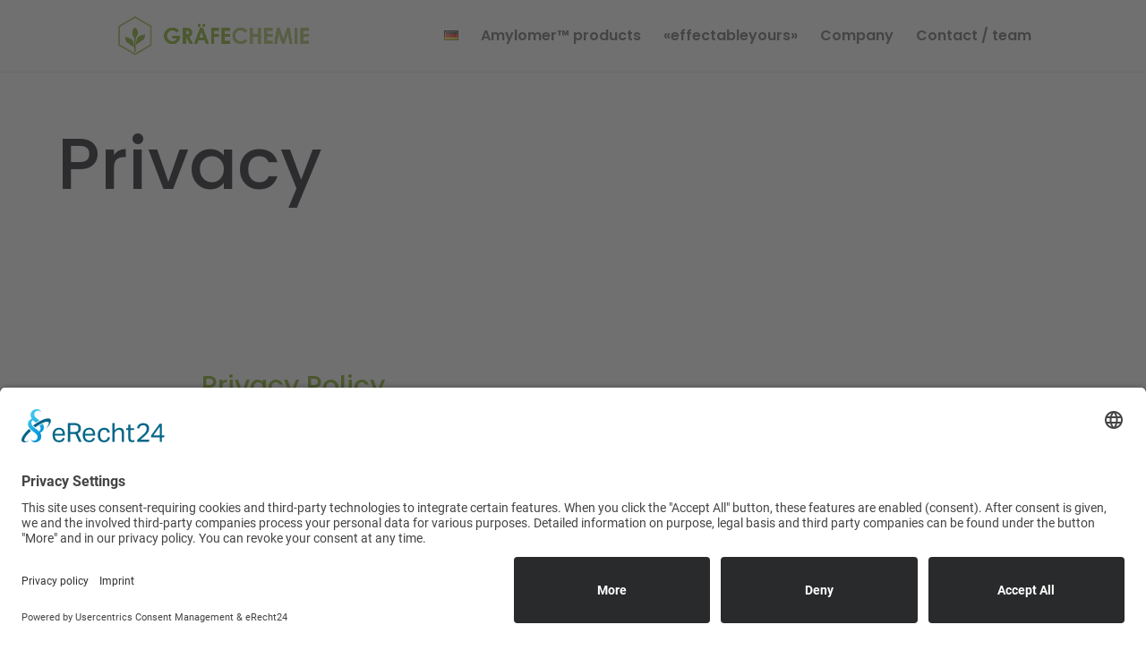

--- FILE ---
content_type: text/html; charset=UTF-8
request_url: https://graefe-naturchemie.de/en/privacy/
body_size: 32002
content:
<!DOCTYPE html>
<html lang="en-GB">
<head>
	<meta charset="UTF-8" />
<meta http-equiv="X-UA-Compatible" content="IE=edge">
	<link rel="pingback" href="https://graefe-naturchemie.de/xmlrpc.php" />

	<script type="text/javascript">
		document.documentElement.className = 'js';
	</script>

	<meta name='robots' content='noindex, nofollow' />
<link rel="alternate" href="https://graefe-naturchemie.de/datenschutz/" hreflang="de" />
<link rel="alternate" href="https://graefe-naturchemie.de/en/privacy/" hreflang="en" />
<script type="text/javascript">
			let jqueryParams=[],jQuery=function(r){return jqueryParams=[...jqueryParams,r],jQuery},$=function(r){return jqueryParams=[...jqueryParams,r],$};window.jQuery=jQuery,window.$=jQuery;let customHeadScripts=!1;jQuery.fn=jQuery.prototype={},$.fn=jQuery.prototype={},jQuery.noConflict=function(r){if(window.jQuery)return jQuery=window.jQuery,$=window.jQuery,customHeadScripts=!0,jQuery.noConflict},jQuery.ready=function(r){jqueryParams=[...jqueryParams,r]},$.ready=function(r){jqueryParams=[...jqueryParams,r]},jQuery.load=function(r){jqueryParams=[...jqueryParams,r]},$.load=function(r){jqueryParams=[...jqueryParams,r]},jQuery.fn.ready=function(r){jqueryParams=[...jqueryParams,r]},$.fn.ready=function(r){jqueryParams=[...jqueryParams,r]};</script><!-- TERMAGEDDON + USERCENTRICS -->
<link rel="preconnect" href="//app.eu.usercentrics.eu">
<link rel="preconnect" href="//api.eu.usercentrics.eu">
<link rel="preconnect" href="//sdp.eu.usercentrics.eu">
<link rel="preload" href="//app.eu.usercentrics.eu/browser-ui/latest/loader.js" as="script">
<link rel="preload" href="//sdp.eu.usercentrics.eu/latest/uc-block.bundle.js" as="script">
<script id="usercentrics-cmp" async data-settings-id="lvFoJeQaf" src="https://app.eu.usercentrics.eu/browser-ui/latest/loader.js"></script>
<script type="application/javascript" src="https://sdp.eu.usercentrics.eu/latest/uc-block.bundle.js"></script><!-- END TERMAGEDDON + USERCENTRICS -->

	<!-- This site is optimized with the Yoast SEO plugin v26.7 - https://yoast.com/wordpress/plugins/seo/ -->
	<title>Privacy - Gräfe Chemie</title>
	<meta property="og:locale" content="en_GB" />
	<meta property="og:locale:alternate" content="de_DE" />
	<meta property="og:type" content="article" />
	<meta property="og:title" content="Privacy - Gräfe Chemie" />
	<meta property="og:url" content="https://graefe-naturchemie.de/en/privacy/" />
	<meta property="og:site_name" content="Gräfe Chemie" />
	<meta property="article:modified_time" content="2024-07-01T10:35:59+00:00" />
	<meta property="og:image" content="https://graefe-naturchemie.de/wp-content/uploads/x.png" />
	<meta name="twitter:card" content="summary_large_image" />
	<meta name="twitter:label1" content="Estimated reading time" />
	<meta name="twitter:data1" content="29 minutes" />
	<script type="application/ld+json" class="yoast-schema-graph">{"@context":"https://schema.org","@graph":[{"@type":"WebPage","@id":"https://graefe-naturchemie.de/en/privacy/","url":"https://graefe-naturchemie.de/en/privacy/","name":"Privacy - Gräfe Chemie","isPartOf":{"@id":"https://graefe-naturchemie.de/en/cationic-starch-development-manufacturing-supplier/#website"},"primaryImageOfPage":{"@id":"https://graefe-naturchemie.de/en/privacy/#primaryimage"},"image":{"@id":"https://graefe-naturchemie.de/en/privacy/#primaryimage"},"thumbnailUrl":"https://graefe-naturchemie.de/wp-content/uploads/x.png","datePublished":"2021-03-22T11:26:24+00:00","dateModified":"2024-07-01T10:35:59+00:00","breadcrumb":{"@id":"https://graefe-naturchemie.de/en/privacy/#breadcrumb"},"inLanguage":"en-GB","potentialAction":[{"@type":"ReadAction","target":["https://graefe-naturchemie.de/en/privacy/"]}]},{"@type":"ImageObject","inLanguage":"en-GB","@id":"https://graefe-naturchemie.de/en/privacy/#primaryimage","url":"https://graefe-naturchemie.de/wp-content/uploads/x.png","contentUrl":"https://graefe-naturchemie.de/wp-content/uploads/x.png"},{"@type":"BreadcrumbList","@id":"https://graefe-naturchemie.de/en/privacy/#breadcrumb","itemListElement":[{"@type":"ListItem","position":1,"name":"Startseite","item":"https://graefe-naturchemie.de/en/cationic-starch-development-manufacturing-supplier/"},{"@type":"ListItem","position":2,"name":"Privacy"}]},{"@type":"WebSite","@id":"https://graefe-naturchemie.de/en/cationic-starch-development-manufacturing-supplier/#website","url":"https://graefe-naturchemie.de/en/cationic-starch-development-manufacturing-supplier/","name":"Gräfe Chemie","description":"Amylomer™ – Additive aus pflanzlichen Rohstoffen","publisher":{"@id":"https://graefe-naturchemie.de/en/cationic-starch-development-manufacturing-supplier/#organization"},"potentialAction":[{"@type":"SearchAction","target":{"@type":"EntryPoint","urlTemplate":"https://graefe-naturchemie.de/en/cationic-starch-development-manufacturing-supplier/?s={search_term_string}"},"query-input":{"@type":"PropertyValueSpecification","valueRequired":true,"valueName":"search_term_string"}}],"inLanguage":"en-GB"},{"@type":"Organization","@id":"https://graefe-naturchemie.de/en/cationic-starch-development-manufacturing-supplier/#organization","name":"Gräfe Chemie GmbH","url":"https://graefe-naturchemie.de/en/cationic-starch-development-manufacturing-supplier/","logo":{"@type":"ImageObject","inLanguage":"en-GB","@id":"https://graefe-naturchemie.de/en/cationic-starch-development-manufacturing-supplier/#/schema/logo/image/","url":"https://graefe-naturchemie.de/wp-content/uploads/logo_graefe-chemie.png","contentUrl":"https://graefe-naturchemie.de/wp-content/uploads/logo_graefe-chemie.png","width":485,"height":248,"caption":"Gräfe Chemie GmbH"},"image":{"@id":"https://graefe-naturchemie.de/en/cationic-starch-development-manufacturing-supplier/#/schema/logo/image/"},"sameAs":["https://www.linkedin.com/company/graefe-chemie-gmbh/"]}]}</script>
	<!-- / Yoast SEO plugin. -->



<link rel="alternate" type="application/rss+xml" title="Gräfe Chemie &raquo; Feed" href="https://graefe-naturchemie.de/en/feed/" />
<link rel="alternate" type="application/rss+xml" title="Gräfe Chemie &raquo; Comments Feed" href="https://graefe-naturchemie.de/en/comments/feed/" />
<link rel="alternate" title="oEmbed (JSON)" type="application/json+oembed" href="https://graefe-naturchemie.de/wp-json/oembed/1.0/embed?url=https%3A%2F%2Fgraefe-naturchemie.de%2Fen%2Fprivacy%2F&#038;lang=en" />
<link rel="alternate" title="oEmbed (XML)" type="text/xml+oembed" href="https://graefe-naturchemie.de/wp-json/oembed/1.0/embed?url=https%3A%2F%2Fgraefe-naturchemie.de%2Fen%2Fprivacy%2F&#038;format=xml&#038;lang=en" />
<meta content="Divi v.4.27.5" name="generator"/><link rel='stylesheet' id='ddp-admin-css-vb-css' href='https://graefe-naturchemie.de/wp-content/plugins/ddpro/css/ddp-admin-vb.css?ver=5.5.1' type='text/css' media='all' />
<link rel='stylesheet' id='ddp-google-font-global-h1_h6-css' href='//graefe-naturchemie.de/wp-content/uploads/omgf/ddp-google-font-global-h1_h6/ddp-google-font-global-h1_h6.css?ver=1713540978' type='text/css' media='all' />
<link rel='stylesheet' id='ddp-google-font-menu-3-css' href='//graefe-naturchemie.de/wp-content/uploads/omgf/ddp-google-font-menu-3/ddp-google-font-menu-3.css?ver=1713540978' type='text/css' media='all' />
<link rel='stylesheet' id='ddp-google-sub-font-menu-3-css' href='//graefe-naturchemie.de/wp-content/uploads/omgf/ddp-google-sub-font-menu-3/ddp-google-sub-font-menu-3.css?ver=1713540978' type='text/css' media='all' />
<link rel='stylesheet' id='ddp-google-address-font-menu-3-css' href='//graefe-naturchemie.de/wp-content/uploads/omgf/ddp-google-address-font-menu-3/ddp-google-address-font-menu-3.css?ver=1713540978' type='text/css' media='all' />
<style id='divi-style-inline-inline-css' type='text/css'>
/*!
Theme Name: Divi
Theme URI: http://www.elegantthemes.com/gallery/divi/
Version: 4.27.5
Description: Smart. Flexible. Beautiful. Divi is the most powerful theme in our collection.
Author: Elegant Themes
Author URI: http://www.elegantthemes.com
License: GNU General Public License v2
License URI: http://www.gnu.org/licenses/gpl-2.0.html
*/

a,abbr,acronym,address,applet,b,big,blockquote,body,center,cite,code,dd,del,dfn,div,dl,dt,em,fieldset,font,form,h1,h2,h3,h4,h5,h6,html,i,iframe,img,ins,kbd,label,legend,li,object,ol,p,pre,q,s,samp,small,span,strike,strong,sub,sup,tt,u,ul,var{margin:0;padding:0;border:0;outline:0;font-size:100%;-ms-text-size-adjust:100%;-webkit-text-size-adjust:100%;vertical-align:baseline;background:transparent}body{line-height:1}ol,ul{list-style:none}blockquote,q{quotes:none}blockquote:after,blockquote:before,q:after,q:before{content:"";content:none}blockquote{margin:20px 0 30px;border-left:5px solid;padding-left:20px}:focus{outline:0}del{text-decoration:line-through}pre{overflow:auto;padding:10px}figure{margin:0}table{border-collapse:collapse;border-spacing:0}article,aside,footer,header,hgroup,nav,section{display:block}body{font-family:Open Sans,Arial,sans-serif;font-size:14px;color:#666;background-color:#fff;line-height:1.7em;font-weight:500;-webkit-font-smoothing:antialiased;-moz-osx-font-smoothing:grayscale}body.page-template-page-template-blank-php #page-container{padding-top:0!important}body.et_cover_background{background-size:cover!important;background-position:top!important;background-repeat:no-repeat!important;background-attachment:fixed}a{color:#2ea3f2}a,a:hover{text-decoration:none}p{padding-bottom:1em}p:not(.has-background):last-of-type{padding-bottom:0}p.et_normal_padding{padding-bottom:1em}strong{font-weight:700}cite,em,i{font-style:italic}code,pre{font-family:Courier New,monospace;margin-bottom:10px}ins{text-decoration:none}sub,sup{height:0;line-height:1;position:relative;vertical-align:baseline}sup{bottom:.8em}sub{top:.3em}dl{margin:0 0 1.5em}dl dt{font-weight:700}dd{margin-left:1.5em}blockquote p{padding-bottom:0}embed,iframe,object,video{max-width:100%}h1,h2,h3,h4,h5,h6{color:#333;padding-bottom:10px;line-height:1em;font-weight:500}h1 a,h2 a,h3 a,h4 a,h5 a,h6 a{color:inherit}h1{font-size:30px}h2{font-size:26px}h3{font-size:22px}h4{font-size:18px}h5{font-size:16px}h6{font-size:14px}input{-webkit-appearance:none}input[type=checkbox]{-webkit-appearance:checkbox}input[type=radio]{-webkit-appearance:radio}input.text,input.title,input[type=email],input[type=password],input[type=tel],input[type=text],select,textarea{background-color:#fff;border:1px solid #bbb;padding:2px;color:#4e4e4e}input.text:focus,input.title:focus,input[type=text]:focus,select:focus,textarea:focus{border-color:#2d3940;color:#3e3e3e}input.text,input.title,input[type=text],select,textarea{margin:0}textarea{padding:4px}button,input,select,textarea{font-family:inherit}img{max-width:100%;height:auto}.clear{clear:both}br.clear{margin:0;padding:0}.pagination{clear:both}#et_search_icon:hover,.et-social-icon a:hover,.et_password_protected_form .et_submit_button,.form-submit .et_pb_buttontton.alt.disabled,.nav-single a,.posted_in a{color:#2ea3f2}.et-search-form,blockquote{border-color:#2ea3f2}#main-content{background-color:#fff}.container{width:80%;max-width:1080px;margin:auto;position:relative}body:not(.et-tb) #main-content .container,body:not(.et-tb-has-header) #main-content .container{padding-top:58px}.et_full_width_page #main-content .container:before{display:none}.main_title{margin-bottom:20px}.et_password_protected_form .et_submit_button:hover,.form-submit .et_pb_button:hover{background:rgba(0,0,0,.05)}.et_button_icon_visible .et_pb_button{padding-right:2em;padding-left:.7em}.et_button_icon_visible .et_pb_button:after{opacity:1;margin-left:0}.et_button_left .et_pb_button:hover:after{left:.15em}.et_button_left .et_pb_button:after{margin-left:0;left:1em}.et_button_icon_visible.et_button_left .et_pb_button,.et_button_left .et_pb_button:hover,.et_button_left .et_pb_module .et_pb_button:hover{padding-left:2em;padding-right:.7em}.et_button_icon_visible.et_button_left .et_pb_button:after,.et_button_left .et_pb_button:hover:after{left:.15em}.et_password_protected_form .et_submit_button:hover,.form-submit .et_pb_button:hover{padding:.3em 1em}.et_button_no_icon .et_pb_button:after{display:none}.et_button_no_icon.et_button_icon_visible.et_button_left .et_pb_button,.et_button_no_icon.et_button_left .et_pb_button:hover,.et_button_no_icon .et_pb_button,.et_button_no_icon .et_pb_button:hover{padding:.3em 1em!important}.et_button_custom_icon .et_pb_button:after{line-height:1.7em}.et_button_custom_icon.et_button_icon_visible .et_pb_button:after,.et_button_custom_icon .et_pb_button:hover:after{margin-left:.3em}#left-area .post_format-post-format-gallery .wp-block-gallery:first-of-type{padding:0;margin-bottom:-16px}.entry-content table:not(.variations){border:1px solid #eee;margin:0 0 15px;text-align:left;width:100%}.entry-content thead th,.entry-content tr th{color:#555;font-weight:700;padding:9px 24px}.entry-content tr td{border-top:1px solid #eee;padding:6px 24px}#left-area ul,.entry-content ul,.et-l--body ul,.et-l--footer ul,.et-l--header ul{list-style-type:disc;padding:0 0 23px 1em;line-height:26px}#left-area ol,.entry-content ol,.et-l--body ol,.et-l--footer ol,.et-l--header ol{list-style-type:decimal;list-style-position:inside;padding:0 0 23px;line-height:26px}#left-area ul li ul,.entry-content ul li ol{padding:2px 0 2px 20px}#left-area ol li ul,.entry-content ol li ol,.et-l--body ol li ol,.et-l--footer ol li ol,.et-l--header ol li ol{padding:2px 0 2px 35px}#left-area ul.wp-block-gallery{display:-webkit-box;display:-ms-flexbox;display:flex;-ms-flex-wrap:wrap;flex-wrap:wrap;list-style-type:none;padding:0}#left-area ul.products{padding:0!important;line-height:1.7!important;list-style:none!important}.gallery-item a{display:block}.gallery-caption,.gallery-item a{width:90%}#wpadminbar{z-index:100001}#left-area .post-meta{font-size:14px;padding-bottom:15px}#left-area .post-meta a{text-decoration:none;color:#666}#left-area .et_featured_image{padding-bottom:7px}.single .post{padding-bottom:25px}body.single .et_audio_content{margin-bottom:-6px}.nav-single a{text-decoration:none;color:#2ea3f2;font-size:14px;font-weight:400}.nav-previous{float:left}.nav-next{float:right}.et_password_protected_form p input{background-color:#eee;border:none!important;width:100%!important;border-radius:0!important;font-size:14px;color:#999!important;padding:16px!important;-webkit-box-sizing:border-box;box-sizing:border-box}.et_password_protected_form label{display:none}.et_password_protected_form .et_submit_button{font-family:inherit;display:block;float:right;margin:8px auto 0;cursor:pointer}.post-password-required p.nocomments.container{max-width:100%}.post-password-required p.nocomments.container:before{display:none}.aligncenter,div.post .new-post .aligncenter{display:block;margin-left:auto;margin-right:auto}.wp-caption{border:1px solid #ddd;text-align:center;background-color:#f3f3f3;margin-bottom:10px;max-width:96%;padding:8px}.wp-caption.alignleft{margin:0 30px 20px 0}.wp-caption.alignright{margin:0 0 20px 30px}.wp-caption img{margin:0;padding:0;border:0}.wp-caption p.wp-caption-text{font-size:12px;padding:0 4px 5px;margin:0}.alignright{float:right}.alignleft{float:left}img.alignleft{display:inline;float:left;margin-right:15px}img.alignright{display:inline;float:right;margin-left:15px}.page.et_pb_pagebuilder_layout #main-content{background-color:transparent}body #main-content .et_builder_inner_content>h1,body #main-content .et_builder_inner_content>h2,body #main-content .et_builder_inner_content>h3,body #main-content .et_builder_inner_content>h4,body #main-content .et_builder_inner_content>h5,body #main-content .et_builder_inner_content>h6{line-height:1.4em}body #main-content .et_builder_inner_content>p{line-height:1.7em}.wp-block-pullquote{margin:20px 0 30px}.wp-block-pullquote.has-background blockquote{border-left:none}.wp-block-group.has-background{padding:1.5em 1.5em .5em}@media (min-width:981px){#left-area{width:79.125%;padding-bottom:23px}#main-content .container:before{content:"";position:absolute;top:0;height:100%;width:1px;background-color:#e2e2e2}.et_full_width_page #left-area,.et_no_sidebar #left-area{float:none;width:100%!important}.et_full_width_page #left-area{padding-bottom:0}.et_no_sidebar #main-content .container:before{display:none}}@media (max-width:980px){#page-container{padding-top:80px}.et-tb #page-container,.et-tb-has-header #page-container{padding-top:0!important}#left-area,#sidebar{width:100%!important}#main-content .container:before{display:none!important}.et_full_width_page .et_gallery_item:nth-child(4n+1){clear:none}}@media print{#page-container{padding-top:0!important}}#wp-admin-bar-et-use-visual-builder a:before{font-family:ETmodules!important;content:"\e625";font-size:30px!important;width:28px;margin-top:-3px;color:#974df3!important}#wp-admin-bar-et-use-visual-builder:hover a:before{color:#fff!important}#wp-admin-bar-et-use-visual-builder:hover a,#wp-admin-bar-et-use-visual-builder a:hover{transition:background-color .5s ease;-webkit-transition:background-color .5s ease;-moz-transition:background-color .5s ease;background-color:#7e3bd0!important;color:#fff!important}* html .clearfix,:first-child+html .clearfix{zoom:1}.iphone .et_pb_section_video_bg video::-webkit-media-controls-start-playback-button{display:none!important;-webkit-appearance:none}.et_mobile_device .et_pb_section_parallax .et_pb_parallax_css{background-attachment:scroll}.et-social-facebook a.icon:before{content:"\e093"}.et-social-twitter a.icon:before{content:"\e094"}.et-social-google-plus a.icon:before{content:"\e096"}.et-social-instagram a.icon:before{content:"\e09a"}.et-social-rss a.icon:before{content:"\e09e"}.ai1ec-single-event:after{content:" ";display:table;clear:both}.evcal_event_details .evcal_evdata_cell .eventon_details_shading_bot.eventon_details_shading_bot{z-index:3}.wp-block-divi-layout{margin-bottom:1em}*{-webkit-box-sizing:border-box;box-sizing:border-box}#et-info-email:before,#et-info-phone:before,#et_search_icon:before,.comment-reply-link:after,.et-cart-info span:before,.et-pb-arrow-next:before,.et-pb-arrow-prev:before,.et-social-icon a:before,.et_audio_container .mejs-playpause-button button:before,.et_audio_container .mejs-volume-button button:before,.et_overlay:before,.et_password_protected_form .et_submit_button:after,.et_pb_button:after,.et_pb_contact_reset:after,.et_pb_contact_submit:after,.et_pb_font_icon:before,.et_pb_newsletter_button:after,.et_pb_pricing_table_button:after,.et_pb_promo_button:after,.et_pb_testimonial:before,.et_pb_toggle_title:before,.form-submit .et_pb_button:after,.mobile_menu_bar:before,a.et_pb_more_button:after{font-family:ETmodules!important;speak:none;font-style:normal;font-weight:400;-webkit-font-feature-settings:normal;font-feature-settings:normal;font-variant:normal;text-transform:none;line-height:1;-webkit-font-smoothing:antialiased;-moz-osx-font-smoothing:grayscale;text-shadow:0 0;direction:ltr}.et-pb-icon,.et_pb_custom_button_icon.et_pb_button:after,.et_pb_login .et_pb_custom_button_icon.et_pb_button:after,.et_pb_woo_custom_button_icon .button.et_pb_custom_button_icon.et_pb_button:after,.et_pb_woo_custom_button_icon .button.et_pb_custom_button_icon.et_pb_button:hover:after{content:attr(data-icon)}.et-pb-icon{font-family:ETmodules;speak:none;font-weight:400;-webkit-font-feature-settings:normal;font-feature-settings:normal;font-variant:normal;text-transform:none;line-height:1;-webkit-font-smoothing:antialiased;font-size:96px;font-style:normal;display:inline-block;-webkit-box-sizing:border-box;box-sizing:border-box;direction:ltr}#et-ajax-saving{display:none;-webkit-transition:background .3s,-webkit-box-shadow .3s;transition:background .3s,-webkit-box-shadow .3s;transition:background .3s,box-shadow .3s;transition:background .3s,box-shadow .3s,-webkit-box-shadow .3s;-webkit-box-shadow:rgba(0,139,219,.247059) 0 0 60px;box-shadow:0 0 60px rgba(0,139,219,.247059);position:fixed;top:50%;left:50%;width:50px;height:50px;background:#fff;border-radius:50px;margin:-25px 0 0 -25px;z-index:999999;text-align:center}#et-ajax-saving img{margin:9px}.et-safe-mode-indicator,.et-safe-mode-indicator:focus,.et-safe-mode-indicator:hover{-webkit-box-shadow:0 5px 10px rgba(41,196,169,.15);box-shadow:0 5px 10px rgba(41,196,169,.15);background:#29c4a9;color:#fff;font-size:14px;font-weight:600;padding:12px;line-height:16px;border-radius:3px;position:fixed;bottom:30px;right:30px;z-index:999999;text-decoration:none;font-family:Open Sans,sans-serif;-webkit-font-smoothing:antialiased;-moz-osx-font-smoothing:grayscale}.et_pb_button{font-size:20px;font-weight:500;padding:.3em 1em;line-height:1.7em!important;background-color:transparent;background-size:cover;background-position:50%;background-repeat:no-repeat;border:2px solid;border-radius:3px;-webkit-transition-duration:.2s;transition-duration:.2s;-webkit-transition-property:all!important;transition-property:all!important}.et_pb_button,.et_pb_button_inner{position:relative}.et_pb_button:hover,.et_pb_module .et_pb_button:hover{border:2px solid transparent;padding:.3em 2em .3em .7em}.et_pb_button:hover{background-color:hsla(0,0%,100%,.2)}.et_pb_bg_layout_light.et_pb_button:hover,.et_pb_bg_layout_light .et_pb_button:hover{background-color:rgba(0,0,0,.05)}.et_pb_button:after,.et_pb_button:before{font-size:32px;line-height:1em;content:"\35";opacity:0;position:absolute;margin-left:-1em;-webkit-transition:all .2s;transition:all .2s;text-transform:none;-webkit-font-feature-settings:"kern" off;font-feature-settings:"kern" off;font-variant:none;font-style:normal;font-weight:400;text-shadow:none}.et_pb_button.et_hover_enabled:hover:after,.et_pb_button.et_pb_hovered:hover:after{-webkit-transition:none!important;transition:none!important}.et_pb_button:before{display:none}.et_pb_button:hover:after{opacity:1;margin-left:0}.et_pb_column_1_3 h1,.et_pb_column_1_4 h1,.et_pb_column_1_5 h1,.et_pb_column_1_6 h1,.et_pb_column_2_5 h1{font-size:26px}.et_pb_column_1_3 h2,.et_pb_column_1_4 h2,.et_pb_column_1_5 h2,.et_pb_column_1_6 h2,.et_pb_column_2_5 h2{font-size:23px}.et_pb_column_1_3 h3,.et_pb_column_1_4 h3,.et_pb_column_1_5 h3,.et_pb_column_1_6 h3,.et_pb_column_2_5 h3{font-size:20px}.et_pb_column_1_3 h4,.et_pb_column_1_4 h4,.et_pb_column_1_5 h4,.et_pb_column_1_6 h4,.et_pb_column_2_5 h4{font-size:18px}.et_pb_column_1_3 h5,.et_pb_column_1_4 h5,.et_pb_column_1_5 h5,.et_pb_column_1_6 h5,.et_pb_column_2_5 h5{font-size:16px}.et_pb_column_1_3 h6,.et_pb_column_1_4 h6,.et_pb_column_1_5 h6,.et_pb_column_1_6 h6,.et_pb_column_2_5 h6{font-size:15px}.et_pb_bg_layout_dark,.et_pb_bg_layout_dark h1,.et_pb_bg_layout_dark h2,.et_pb_bg_layout_dark h3,.et_pb_bg_layout_dark h4,.et_pb_bg_layout_dark h5,.et_pb_bg_layout_dark h6{color:#fff!important}.et_pb_module.et_pb_text_align_left{text-align:left}.et_pb_module.et_pb_text_align_center{text-align:center}.et_pb_module.et_pb_text_align_right{text-align:right}.et_pb_module.et_pb_text_align_justified{text-align:justify}.clearfix:after{visibility:hidden;display:block;font-size:0;content:" ";clear:both;height:0}.et_pb_bg_layout_light .et_pb_more_button{color:#2ea3f2}.et_builder_inner_content{position:relative;z-index:1}header .et_builder_inner_content{z-index:2}.et_pb_css_mix_blend_mode_passthrough{mix-blend-mode:unset!important}.et_pb_image_container{margin:-20px -20px 29px}.et_pb_module_inner{position:relative}.et_hover_enabled_preview{z-index:2}.et_hover_enabled:hover{position:relative;z-index:2}.et_pb_all_tabs,.et_pb_module,.et_pb_posts_nav a,.et_pb_tab,.et_pb_with_background{position:relative;background-size:cover;background-position:50%;background-repeat:no-repeat}.et_pb_background_mask,.et_pb_background_pattern{bottom:0;left:0;position:absolute;right:0;top:0}.et_pb_background_mask{background-size:calc(100% + 2px) calc(100% + 2px);background-repeat:no-repeat;background-position:50%;overflow:hidden}.et_pb_background_pattern{background-position:0 0;background-repeat:repeat}.et_pb_with_border{position:relative;border:0 solid #333}.post-password-required .et_pb_row{padding:0;width:100%}.post-password-required .et_password_protected_form{min-height:0}body.et_pb_pagebuilder_layout.et_pb_show_title .post-password-required .et_password_protected_form h1,body:not(.et_pb_pagebuilder_layout) .post-password-required .et_password_protected_form h1{display:none}.et_pb_no_bg{padding:0!important}.et_overlay.et_pb_inline_icon:before,.et_pb_inline_icon:before{content:attr(data-icon)}.et_pb_more_button{color:inherit;text-shadow:none;text-decoration:none;display:inline-block;margin-top:20px}.et_parallax_bg_wrap{overflow:hidden;position:absolute;top:0;right:0;bottom:0;left:0}.et_parallax_bg{background-repeat:no-repeat;background-position:top;background-size:cover;position:absolute;bottom:0;left:0;width:100%;height:100%;display:block}.et_parallax_bg.et_parallax_bg__hover,.et_parallax_bg.et_parallax_bg_phone,.et_parallax_bg.et_parallax_bg_tablet,.et_parallax_gradient.et_parallax_gradient__hover,.et_parallax_gradient.et_parallax_gradient_phone,.et_parallax_gradient.et_parallax_gradient_tablet,.et_pb_section_parallax_hover:hover .et_parallax_bg:not(.et_parallax_bg__hover),.et_pb_section_parallax_hover:hover .et_parallax_gradient:not(.et_parallax_gradient__hover){display:none}.et_pb_section_parallax_hover:hover .et_parallax_bg.et_parallax_bg__hover,.et_pb_section_parallax_hover:hover .et_parallax_gradient.et_parallax_gradient__hover{display:block}.et_parallax_gradient{bottom:0;display:block;left:0;position:absolute;right:0;top:0}.et_pb_module.et_pb_section_parallax,.et_pb_posts_nav a.et_pb_section_parallax,.et_pb_tab.et_pb_section_parallax{position:relative}.et_pb_section_parallax .et_pb_parallax_css,.et_pb_slides .et_parallax_bg.et_pb_parallax_css{background-attachment:fixed}body.et-bfb .et_pb_section_parallax .et_pb_parallax_css,body.et-bfb .et_pb_slides .et_parallax_bg.et_pb_parallax_css{background-attachment:scroll;bottom:auto}.et_pb_section_parallax.et_pb_column .et_pb_module,.et_pb_section_parallax.et_pb_row .et_pb_column,.et_pb_section_parallax.et_pb_row .et_pb_module{z-index:9;position:relative}.et_pb_more_button:hover:after{opacity:1;margin-left:0}.et_pb_preload .et_pb_section_video_bg,.et_pb_preload>div{visibility:hidden}.et_pb_preload,.et_pb_section.et_pb_section_video.et_pb_preload{position:relative;background:#464646!important}.et_pb_preload:before{content:"";position:absolute;top:50%;left:50%;background:url(https://graefe-naturchemie.de/wp-content/themes/Divi/includes/builder/styles/images/preloader.gif) no-repeat;border-radius:32px;width:32px;height:32px;margin:-16px 0 0 -16px}.box-shadow-overlay{position:absolute;top:0;left:0;width:100%;height:100%;z-index:10;pointer-events:none}.et_pb_section>.box-shadow-overlay~.et_pb_row{z-index:11}body.safari .section_has_divider{will-change:transform}.et_pb_row>.box-shadow-overlay{z-index:8}.has-box-shadow-overlay{position:relative}.et_clickable{cursor:pointer}.screen-reader-text{border:0;clip:rect(1px,1px,1px,1px);-webkit-clip-path:inset(50%);clip-path:inset(50%);height:1px;margin:-1px;overflow:hidden;padding:0;position:absolute!important;width:1px;word-wrap:normal!important}.et_multi_view_hidden,.et_multi_view_hidden_image{display:none!important}@keyframes multi-view-image-fade{0%{opacity:0}10%{opacity:.1}20%{opacity:.2}30%{opacity:.3}40%{opacity:.4}50%{opacity:.5}60%{opacity:.6}70%{opacity:.7}80%{opacity:.8}90%{opacity:.9}to{opacity:1}}.et_multi_view_image__loading{visibility:hidden}.et_multi_view_image__loaded{-webkit-animation:multi-view-image-fade .5s;animation:multi-view-image-fade .5s}#et-pb-motion-effects-offset-tracker{visibility:hidden!important;opacity:0;position:absolute;top:0;left:0}.et-pb-before-scroll-animation{opacity:0}header.et-l.et-l--header:after{clear:both;display:block;content:""}.et_pb_module{-webkit-animation-timing-function:linear;animation-timing-function:linear;-webkit-animation-duration:.2s;animation-duration:.2s}@-webkit-keyframes fadeBottom{0%{opacity:0;-webkit-transform:translateY(10%);transform:translateY(10%)}to{opacity:1;-webkit-transform:translateY(0);transform:translateY(0)}}@keyframes fadeBottom{0%{opacity:0;-webkit-transform:translateY(10%);transform:translateY(10%)}to{opacity:1;-webkit-transform:translateY(0);transform:translateY(0)}}@-webkit-keyframes fadeLeft{0%{opacity:0;-webkit-transform:translateX(-10%);transform:translateX(-10%)}to{opacity:1;-webkit-transform:translateX(0);transform:translateX(0)}}@keyframes fadeLeft{0%{opacity:0;-webkit-transform:translateX(-10%);transform:translateX(-10%)}to{opacity:1;-webkit-transform:translateX(0);transform:translateX(0)}}@-webkit-keyframes fadeRight{0%{opacity:0;-webkit-transform:translateX(10%);transform:translateX(10%)}to{opacity:1;-webkit-transform:translateX(0);transform:translateX(0)}}@keyframes fadeRight{0%{opacity:0;-webkit-transform:translateX(10%);transform:translateX(10%)}to{opacity:1;-webkit-transform:translateX(0);transform:translateX(0)}}@-webkit-keyframes fadeTop{0%{opacity:0;-webkit-transform:translateY(-10%);transform:translateY(-10%)}to{opacity:1;-webkit-transform:translateX(0);transform:translateX(0)}}@keyframes fadeTop{0%{opacity:0;-webkit-transform:translateY(-10%);transform:translateY(-10%)}to{opacity:1;-webkit-transform:translateX(0);transform:translateX(0)}}@-webkit-keyframes fadeIn{0%{opacity:0}to{opacity:1}}@keyframes fadeIn{0%{opacity:0}to{opacity:1}}.et-waypoint:not(.et_pb_counters){opacity:0}@media (min-width:981px){.et_pb_section.et_section_specialty div.et_pb_row .et_pb_column .et_pb_column .et_pb_module.et-last-child,.et_pb_section.et_section_specialty div.et_pb_row .et_pb_column .et_pb_column .et_pb_module:last-child,.et_pb_section.et_section_specialty div.et_pb_row .et_pb_column .et_pb_row_inner .et_pb_column .et_pb_module.et-last-child,.et_pb_section.et_section_specialty div.et_pb_row .et_pb_column .et_pb_row_inner .et_pb_column .et_pb_module:last-child,.et_pb_section div.et_pb_row .et_pb_column .et_pb_module.et-last-child,.et_pb_section div.et_pb_row .et_pb_column .et_pb_module:last-child{margin-bottom:0}}@media (max-width:980px){.et_overlay.et_pb_inline_icon_tablet:before,.et_pb_inline_icon_tablet:before{content:attr(data-icon-tablet)}.et_parallax_bg.et_parallax_bg_tablet_exist,.et_parallax_gradient.et_parallax_gradient_tablet_exist{display:none}.et_parallax_bg.et_parallax_bg_tablet,.et_parallax_gradient.et_parallax_gradient_tablet{display:block}.et_pb_column .et_pb_module{margin-bottom:30px}.et_pb_row .et_pb_column .et_pb_module.et-last-child,.et_pb_row .et_pb_column .et_pb_module:last-child,.et_section_specialty .et_pb_row .et_pb_column .et_pb_module.et-last-child,.et_section_specialty .et_pb_row .et_pb_column .et_pb_module:last-child{margin-bottom:0}.et_pb_more_button{display:inline-block!important}.et_pb_bg_layout_light_tablet.et_pb_button,.et_pb_bg_layout_light_tablet.et_pb_module.et_pb_button,.et_pb_bg_layout_light_tablet .et_pb_more_button{color:#2ea3f2}.et_pb_bg_layout_light_tablet .et_pb_forgot_password a{color:#666}.et_pb_bg_layout_light_tablet h1,.et_pb_bg_layout_light_tablet h2,.et_pb_bg_layout_light_tablet h3,.et_pb_bg_layout_light_tablet h4,.et_pb_bg_layout_light_tablet h5,.et_pb_bg_layout_light_tablet h6{color:#333!important}.et_pb_module .et_pb_bg_layout_light_tablet.et_pb_button{color:#2ea3f2!important}.et_pb_bg_layout_light_tablet{color:#666!important}.et_pb_bg_layout_dark_tablet,.et_pb_bg_layout_dark_tablet h1,.et_pb_bg_layout_dark_tablet h2,.et_pb_bg_layout_dark_tablet h3,.et_pb_bg_layout_dark_tablet h4,.et_pb_bg_layout_dark_tablet h5,.et_pb_bg_layout_dark_tablet h6{color:#fff!important}.et_pb_bg_layout_dark_tablet.et_pb_button,.et_pb_bg_layout_dark_tablet.et_pb_module.et_pb_button,.et_pb_bg_layout_dark_tablet .et_pb_more_button{color:inherit}.et_pb_bg_layout_dark_tablet .et_pb_forgot_password a{color:#fff}.et_pb_module.et_pb_text_align_left-tablet{text-align:left}.et_pb_module.et_pb_text_align_center-tablet{text-align:center}.et_pb_module.et_pb_text_align_right-tablet{text-align:right}.et_pb_module.et_pb_text_align_justified-tablet{text-align:justify}}@media (max-width:767px){.et_pb_more_button{display:inline-block!important}.et_overlay.et_pb_inline_icon_phone:before,.et_pb_inline_icon_phone:before{content:attr(data-icon-phone)}.et_parallax_bg.et_parallax_bg_phone_exist,.et_parallax_gradient.et_parallax_gradient_phone_exist{display:none}.et_parallax_bg.et_parallax_bg_phone,.et_parallax_gradient.et_parallax_gradient_phone{display:block}.et-hide-mobile{display:none!important}.et_pb_bg_layout_light_phone.et_pb_button,.et_pb_bg_layout_light_phone.et_pb_module.et_pb_button,.et_pb_bg_layout_light_phone .et_pb_more_button{color:#2ea3f2}.et_pb_bg_layout_light_phone .et_pb_forgot_password a{color:#666}.et_pb_bg_layout_light_phone h1,.et_pb_bg_layout_light_phone h2,.et_pb_bg_layout_light_phone h3,.et_pb_bg_layout_light_phone h4,.et_pb_bg_layout_light_phone h5,.et_pb_bg_layout_light_phone h6{color:#333!important}.et_pb_module .et_pb_bg_layout_light_phone.et_pb_button{color:#2ea3f2!important}.et_pb_bg_layout_light_phone{color:#666!important}.et_pb_bg_layout_dark_phone,.et_pb_bg_layout_dark_phone h1,.et_pb_bg_layout_dark_phone h2,.et_pb_bg_layout_dark_phone h3,.et_pb_bg_layout_dark_phone h4,.et_pb_bg_layout_dark_phone h5,.et_pb_bg_layout_dark_phone h6{color:#fff!important}.et_pb_bg_layout_dark_phone.et_pb_button,.et_pb_bg_layout_dark_phone.et_pb_module.et_pb_button,.et_pb_bg_layout_dark_phone .et_pb_more_button{color:inherit}.et_pb_module .et_pb_bg_layout_dark_phone.et_pb_button{color:#fff!important}.et_pb_bg_layout_dark_phone .et_pb_forgot_password a{color:#fff}.et_pb_module.et_pb_text_align_left-phone{text-align:left}.et_pb_module.et_pb_text_align_center-phone{text-align:center}.et_pb_module.et_pb_text_align_right-phone{text-align:right}.et_pb_module.et_pb_text_align_justified-phone{text-align:justify}}@media (max-width:479px){a.et_pb_more_button{display:block}}@media (min-width:768px) and (max-width:980px){[data-et-multi-view-load-tablet-hidden=true]:not(.et_multi_view_swapped){display:none!important}}@media (max-width:767px){[data-et-multi-view-load-phone-hidden=true]:not(.et_multi_view_swapped){display:none!important}}.et_pb_menu.et_pb_menu--style-inline_centered_logo .et_pb_menu__menu nav ul{-webkit-box-pack:center;-ms-flex-pack:center;justify-content:center}@-webkit-keyframes multi-view-image-fade{0%{-webkit-transform:scale(1);transform:scale(1);opacity:1}50%{-webkit-transform:scale(1.01);transform:scale(1.01);opacity:1}to{-webkit-transform:scale(1);transform:scale(1);opacity:1}}
/*# sourceURL=divi-style-inline-inline-css */
</style>
<link rel='stylesheet' id='divi-dynamic-late-css' href='https://graefe-naturchemie.de/wp-content/et-cache/329349/et-divi-dynamic-329349-late.css?ver=1764967782' type='text/css' media='all' />
<link rel='stylesheet' id='divi-dynamic-css' href='https://graefe-naturchemie.de/wp-content/et-cache/329349/et-divi-dynamic-329349.css?ver=1764967782' type='text/css' media='all' />
<link rel='stylesheet' id='et-builder-googlefonts-cached-css' href='//graefe-naturchemie.de/wp-content/uploads/omgf/et-builder-googlefonts-cached-583/et-builder-googlefonts-cached-583.css?ver=1713540978' type='text/css' media='all' />
<link rel="https://api.w.org/" href="https://graefe-naturchemie.de/wp-json/" /><link rel="alternate" title="JSON" type="application/json" href="https://graefe-naturchemie.de/wp-json/wp/v2/pages/329349" /><link rel="EditURI" type="application/rsd+xml" title="RSD" href="https://graefe-naturchemie.de/xmlrpc.php?rsd" />
<meta name="generator" content="WordPress 6.9" />
<link rel='shortlink' href='https://graefe-naturchemie.de/?p=329349' />
    <script>
        (function ($) {
            setTimeout(function() {
            $('h1, h2, h3, h4, h5, h6, h1 *, h2 *, h3 *, h4 *, h5 *, h6 *').each(function(){
                var old_styles = '';
                old_styles = $(this).attr('style');
                new_styles = '';
                
                
                                    new_styles+= "line-height: initial% !important;";
                
                                    new_styles+= "letter-spacing:  initialpx !important;";
                
                                    new_styles+= "font-family: 'Poppins' !important;";
                
                final_styles = new_styles + old_styles;

                $(this).attr('style', final_styles);
            });
                          },100);
        })(jQuery);
    </script>
        <style>
            @media only screen and (min-width: calc(980px + 1px )) {
                #et_mobile_nav_menu { display: none !important;}
                 #top-menu-nav, #top-menu { display: block !important;}
            }
            @media only screen and ( max-width: 980px ) {
                #et_mobile_nav_menu { display:block !important;     margin-top: -5px;}
                #top-menu-nav { display:none !important; }
            }
            @media only screen and ( max-width: 980px ) {
                #et_mobile_nav_menu {     margin-top: 0px;}
            }
                            
            
                        body .et_mobile_menu li a, .et_mobile_menu li span.close:before {
                    color: #6e6e6e !important;
                    font-size: 24px !important;
                }
                body .et_mobile_menu > li > a {
                    font-family: 'Poppins', Helvetica, Arial, Lucida, sans-serif !important;
                    font-weight: 700 !important;                 }
                body .et_mobile_menu > li > span.close {
                    border-width: 1px !important;
                    border-color: #808080 !important;
                }

                body .et_mobile_menu ul.sub-menu li a {
                    color: #ffffff !important;
                    font-size: 24px !important;
                    font-family: 'Poppins', Helvetica, Arial, Lucida, sans-serif !important;
                                    }
                body  #main-header .et_mobile_menu, body .et_mobile_menu .menu-item-has-children > a,
                body .et_mobile_menu li a:hover, body .et_mobile_menu li a:active,
                body .et_mobile_menu li.current-menu-item a {
                    background: #eee9e5 !important;
                }
                body .et_mobile_menu > span.close:hover:before,
                body .et_mobile_menu li span.close:hover:before,
                body .et_mobile_menu > li > a:hover, body .et_mobile_menu > li > a:active,
                body .et_mobile_menu > li:hover > a, body .et_mobile_menu > li:active > a,
                body .et_mobile_menu li.current-menu-item a {
                    color: #86ae25 !important;
                }

                body .et_mobile_menu ul.sub-menu li a:hover,
                body .et_mobile_menu ul.sub-menu li a:active,
                body .et_mobile_menu ul.sub-menu li.current-menu-item a {
                     color: #808080 !important;
                }
        </style>
        <script type="text/javascript" charset="utf-8">
            (function ($) {
                setTimeout(function(){
                ddp_menu_3_address = '<br>Gräfe Chemie GmbH<br>Deichstraße 48-50, 20459 Hamburg, Deutschland<br><br><a href="tel:+49407602638">+49 (0)40 760 26 38</a><br><a href="mailto:info@graefe-naturchemie.de">info@graefe-naturchemie.de</a> ';
                ddp_menu_3_address  = ddp_menu_3_address.replace(/"/g,'\'');
                $('ul#mobile_menu:not(.added-class)').append("<div class='ddp-menu-3-address'><p>"+ ddp_menu_3_address +"</p></div>");
                $('ul#mobile_menu').addClass('added-class');


                ddp_menu_3_socials = ' ';
               // ddp_menu_3_socials  = ddp_menu_3_socials.replace(/"/g,'/"');
                $("<div class='ddp-menu-3-socials'>"+ ddp_menu_3_socials +"</div>").insertBefore('.et_mobile_menu > li:first-of-type');
            }, 1000);
            })(jQuery);
        </script>
        <style>

          body .et_mobile_menu .ddp-menu-3-address p, body .et_mobile_menu .ddp-menu-3-address p a {
            color: #6e6e6e !important;
            font-size: 14px !important;
            font-family: 'Poppins', Helvetica, Arial, Lucida, sans-serif !important;
                      }

          body .et_mobile_menu .ddp-menu-3-address p a:hover, body .et_mobile_menu .ddp-menu-3-address p a:active {
            color: #86ae25 !important;
          }

          body .et_mobile_menu .ddp-menu-3-socials a i {
            color: #ffffff !important;
            font-size: 18px !important;
            font-family: 'ETmodules';
            font-style: normal;
          }

          body .et_mobile_menu .ddp-menu-3-socials a:hover i {
            color: ##808080 !important;
          }

          @media only screen and ( max-width: 600px) {
            body .et_mobile_menu > li:first-of-type {
                margin-top: 0 !important;
            }
            body .et_mobile_menu {
                padding: 65px 40px 40px 40px !important;
            }
            body .et_mobile_menu li a, .et_mobile_menu li span.close:before {
                    font-size: calc(24px * 0.8) !important;
            }
            body .et_mobile_menu ul.sub-menu li a {
                    font-size: calc(24px * 0.8)!important;
            }
          }

          @media only screen and ( max-width: 400px) {

            body .et_mobile_menu li a, .et_mobile_menu li span.close:before {
                    font-size: 18px !important;
            }
            body .et_mobile_menu ul.sub-menu li a {
                    font-size: 16px !important;
            }
            body .et_mobile_menu {
                padding: 60px 20px 20px 20px !important;
            }
            body .et_mobile_menu .ddp-menu-3-socials {
                right: 26px;
            }
            body .et_mobile_menu > li {
                max-width: 85%;
            }

          }



          
        </style>
<meta name="viewport" content="width=device-width, initial-scale=1.0, maximum-scale=1.0, user-scalable=0" /><script>
jQuery(document).ready(function($) {
    $('img[title]').each(function() { $(this).removeAttr('title'); });
});
	</script>
<meta name="google-site-verification" content="_Y5yjJ3AOb89kfblQeDogSPr9S3uMto7_C_EMUDJQuU"><link rel="icon" href="https://graefe-naturchemie.de/wp-content/uploads/cropped-favicon_graefe-chemie-32x32.png" sizes="32x32" />
<link rel="icon" href="https://graefe-naturchemie.de/wp-content/uploads/cropped-favicon_graefe-chemie-192x192.png" sizes="192x192" />
<link rel="apple-touch-icon" href="https://graefe-naturchemie.de/wp-content/uploads/cropped-favicon_graefe-chemie-180x180.png" />
<meta name="msapplication-TileImage" content="https://graefe-naturchemie.de/wp-content/uploads/cropped-favicon_graefe-chemie-270x270.png" />
<style id="et-divi-customizer-global-cached-inline-styles">body,.et_pb_column_1_2 .et_quote_content blockquote cite,.et_pb_column_1_2 .et_link_content a.et_link_main_url,.et_pb_column_1_3 .et_quote_content blockquote cite,.et_pb_column_3_8 .et_quote_content blockquote cite,.et_pb_column_1_4 .et_quote_content blockquote cite,.et_pb_blog_grid .et_quote_content blockquote cite,.et_pb_column_1_3 .et_link_content a.et_link_main_url,.et_pb_column_3_8 .et_link_content a.et_link_main_url,.et_pb_column_1_4 .et_link_content a.et_link_main_url,.et_pb_blog_grid .et_link_content a.et_link_main_url,body .et_pb_bg_layout_light .et_pb_post p,body .et_pb_bg_layout_dark .et_pb_post p{font-size:14px}.et_pb_slide_content,.et_pb_best_value{font-size:15px}body{color:#1d1d1d}h1,h2,h3,h4,h5,h6{color:#86ae25}#et_search_icon:hover,.mobile_menu_bar:before,.mobile_menu_bar:after,.et_toggle_slide_menu:after,.et-social-icon a:hover,.et_pb_sum,.et_pb_pricing li a,.et_pb_pricing_table_button,.et_overlay:before,.entry-summary p.price ins,.et_pb_member_social_links a:hover,.et_pb_widget li a:hover,.et_pb_filterable_portfolio .et_pb_portfolio_filters li a.active,.et_pb_filterable_portfolio .et_pb_portofolio_pagination ul li a.active,.et_pb_gallery .et_pb_gallery_pagination ul li a.active,.wp-pagenavi span.current,.wp-pagenavi a:hover,.nav-single a,.tagged_as a,.posted_in a{color:#86ae25}.et_pb_contact_submit,.et_password_protected_form .et_submit_button,.et_pb_bg_layout_light .et_pb_newsletter_button,.comment-reply-link,.form-submit .et_pb_button,.et_pb_bg_layout_light .et_pb_promo_button,.et_pb_bg_layout_light .et_pb_more_button,.et_pb_contact p input[type="checkbox"]:checked+label i:before,.et_pb_bg_layout_light.et_pb_module.et_pb_button{color:#86ae25}.footer-widget h4{color:#86ae25}.et-search-form,.nav li ul,.et_mobile_menu,.footer-widget li:before,.et_pb_pricing li:before,blockquote{border-color:#86ae25}.et_pb_counter_amount,.et_pb_featured_table .et_pb_pricing_heading,.et_quote_content,.et_link_content,.et_audio_content,.et_pb_post_slider.et_pb_bg_layout_dark,.et_slide_in_menu_container,.et_pb_contact p input[type="radio"]:checked+label i:before{background-color:#86ae25}a{color:#86ae25}.et_secondary_nav_enabled #page-container #top-header{background-color:#86ae25!important}#et-secondary-nav li ul{background-color:#86ae25}.et_header_style_centered .mobile_nav .select_page,.et_header_style_split .mobile_nav .select_page,.et_nav_text_color_light #top-menu>li>a,.et_nav_text_color_dark #top-menu>li>a,#top-menu a,.et_mobile_menu li a,.et_nav_text_color_light .et_mobile_menu li a,.et_nav_text_color_dark .et_mobile_menu li a,#et_search_icon:before,.et_search_form_container input,span.et_close_search_field:after,#et-top-navigation .et-cart-info{color:#6e6e6e}.et_search_form_container input::-moz-placeholder{color:#6e6e6e}.et_search_form_container input::-webkit-input-placeholder{color:#6e6e6e}.et_search_form_container input:-ms-input-placeholder{color:#6e6e6e}#top-menu li a{font-size:16px}body.et_vertical_nav .container.et_search_form_container .et-search-form input{font-size:16px!important}#main-footer .footer-widget h4,#main-footer .widget_block h1,#main-footer .widget_block h2,#main-footer .widget_block h3,#main-footer .widget_block h4,#main-footer .widget_block h5,#main-footer .widget_block h6{color:#86ae25}.footer-widget li:before{border-color:#86ae25}@media only screen and (min-width:981px){.et_header_style_centered.et_hide_primary_logo #main-header:not(.et-fixed-header) .logo_container,.et_header_style_centered.et_hide_fixed_logo #main-header.et-fixed-header .logo_container{height:11.88px}.et_fixed_nav #page-container .et-fixed-header#top-header{background-color:#86ae25!important}.et_fixed_nav #page-container .et-fixed-header#top-header #et-secondary-nav li ul{background-color:#86ae25}.et-fixed-header #top-menu a,.et-fixed-header #et_search_icon:before,.et-fixed-header #et_top_search .et-search-form input,.et-fixed-header .et_search_form_container input,.et-fixed-header .et_close_search_field:after,.et-fixed-header #et-top-navigation .et-cart-info{color:#6e6e6e!important}.et-fixed-header .et_search_form_container input::-moz-placeholder{color:#6e6e6e!important}.et-fixed-header .et_search_form_container input::-webkit-input-placeholder{color:#6e6e6e!important}.et-fixed-header .et_search_form_container input:-ms-input-placeholder{color:#6e6e6e!important}}@media only screen and (min-width:1350px){.et_pb_row{padding:27px 0}.et_pb_section{padding:54px 0}.single.et_pb_pagebuilder_layout.et_full_width_page .et_post_meta_wrapper{padding-top:81px}.et_pb_fullwidth_section{padding:0}}	h1,h2,h3,h4,h5,h6{font-family:'Fira Sans',Helvetica,Arial,Lucida,sans-serif}body,input,textarea,select{font-family:'Fira Sans',Helvetica,Arial,Lucida,sans-serif}#main-header,#et-top-navigation{font-family:'Poppins',Helvetica,Arial,Lucida,sans-serif}#main-footer{height:0!important;overflow:hidden}h1,h2,h3,h4,h5,h6{font-family:'Poppins',sans-serif}body{font-family:'Fira Sans',sans-serif}body .tina_you_again_tabs .et_pb_tab .et_pb_tab_content h2{color:inherit!important;font-family:'Poppins',sans-serif!important;font-weight:400!important;font-size:36px!important}body .tina_every_inch_testimonial .et_pb_slider .et_pb_slide .et_pb_slide_image:before{content:'';font-family:'Vidaloka',Georgia,"Times New Roman",serif;font-size:435px}body #page-container .et_pb_button_module_wrapper .et_pb_button.freddie_button_delilah .button_circle{background-color:#86ae25!important;width:29px!important;height:29px!important}#top-menu li.current-menu-item>a,.bottom-nav li.current-menu-item>a,.footer-widget h4{color:#86ae25}@media all and (max-width:1920px){body .coco_want_header .et_pb_slider .et_pb_slide{padding:80px 0 340px 0!important}}@media all and (min-width:1920px){body .coco_want_header .et_pb_slider .et_pb_slide{padding:220px 0 380px 0!important}}</style><style id='global-styles-inline-css' type='text/css'>
:root{--wp--preset--aspect-ratio--square: 1;--wp--preset--aspect-ratio--4-3: 4/3;--wp--preset--aspect-ratio--3-4: 3/4;--wp--preset--aspect-ratio--3-2: 3/2;--wp--preset--aspect-ratio--2-3: 2/3;--wp--preset--aspect-ratio--16-9: 16/9;--wp--preset--aspect-ratio--9-16: 9/16;--wp--preset--color--black: #000000;--wp--preset--color--cyan-bluish-gray: #abb8c3;--wp--preset--color--white: #ffffff;--wp--preset--color--pale-pink: #f78da7;--wp--preset--color--vivid-red: #cf2e2e;--wp--preset--color--luminous-vivid-orange: #ff6900;--wp--preset--color--luminous-vivid-amber: #fcb900;--wp--preset--color--light-green-cyan: #7bdcb5;--wp--preset--color--vivid-green-cyan: #00d084;--wp--preset--color--pale-cyan-blue: #8ed1fc;--wp--preset--color--vivid-cyan-blue: #0693e3;--wp--preset--color--vivid-purple: #9b51e0;--wp--preset--gradient--vivid-cyan-blue-to-vivid-purple: linear-gradient(135deg,rgb(6,147,227) 0%,rgb(155,81,224) 100%);--wp--preset--gradient--light-green-cyan-to-vivid-green-cyan: linear-gradient(135deg,rgb(122,220,180) 0%,rgb(0,208,130) 100%);--wp--preset--gradient--luminous-vivid-amber-to-luminous-vivid-orange: linear-gradient(135deg,rgb(252,185,0) 0%,rgb(255,105,0) 100%);--wp--preset--gradient--luminous-vivid-orange-to-vivid-red: linear-gradient(135deg,rgb(255,105,0) 0%,rgb(207,46,46) 100%);--wp--preset--gradient--very-light-gray-to-cyan-bluish-gray: linear-gradient(135deg,rgb(238,238,238) 0%,rgb(169,184,195) 100%);--wp--preset--gradient--cool-to-warm-spectrum: linear-gradient(135deg,rgb(74,234,220) 0%,rgb(151,120,209) 20%,rgb(207,42,186) 40%,rgb(238,44,130) 60%,rgb(251,105,98) 80%,rgb(254,248,76) 100%);--wp--preset--gradient--blush-light-purple: linear-gradient(135deg,rgb(255,206,236) 0%,rgb(152,150,240) 100%);--wp--preset--gradient--blush-bordeaux: linear-gradient(135deg,rgb(254,205,165) 0%,rgb(254,45,45) 50%,rgb(107,0,62) 100%);--wp--preset--gradient--luminous-dusk: linear-gradient(135deg,rgb(255,203,112) 0%,rgb(199,81,192) 50%,rgb(65,88,208) 100%);--wp--preset--gradient--pale-ocean: linear-gradient(135deg,rgb(255,245,203) 0%,rgb(182,227,212) 50%,rgb(51,167,181) 100%);--wp--preset--gradient--electric-grass: linear-gradient(135deg,rgb(202,248,128) 0%,rgb(113,206,126) 100%);--wp--preset--gradient--midnight: linear-gradient(135deg,rgb(2,3,129) 0%,rgb(40,116,252) 100%);--wp--preset--font-size--small: 13px;--wp--preset--font-size--medium: 20px;--wp--preset--font-size--large: 36px;--wp--preset--font-size--x-large: 42px;--wp--preset--spacing--20: 0.44rem;--wp--preset--spacing--30: 0.67rem;--wp--preset--spacing--40: 1rem;--wp--preset--spacing--50: 1.5rem;--wp--preset--spacing--60: 2.25rem;--wp--preset--spacing--70: 3.38rem;--wp--preset--spacing--80: 5.06rem;--wp--preset--shadow--natural: 6px 6px 9px rgba(0, 0, 0, 0.2);--wp--preset--shadow--deep: 12px 12px 50px rgba(0, 0, 0, 0.4);--wp--preset--shadow--sharp: 6px 6px 0px rgba(0, 0, 0, 0.2);--wp--preset--shadow--outlined: 6px 6px 0px -3px rgb(255, 255, 255), 6px 6px rgb(0, 0, 0);--wp--preset--shadow--crisp: 6px 6px 0px rgb(0, 0, 0);}:root { --wp--style--global--content-size: 823px;--wp--style--global--wide-size: 1080px; }:where(body) { margin: 0; }.wp-site-blocks > .alignleft { float: left; margin-right: 2em; }.wp-site-blocks > .alignright { float: right; margin-left: 2em; }.wp-site-blocks > .aligncenter { justify-content: center; margin-left: auto; margin-right: auto; }:where(.is-layout-flex){gap: 0.5em;}:where(.is-layout-grid){gap: 0.5em;}.is-layout-flow > .alignleft{float: left;margin-inline-start: 0;margin-inline-end: 2em;}.is-layout-flow > .alignright{float: right;margin-inline-start: 2em;margin-inline-end: 0;}.is-layout-flow > .aligncenter{margin-left: auto !important;margin-right: auto !important;}.is-layout-constrained > .alignleft{float: left;margin-inline-start: 0;margin-inline-end: 2em;}.is-layout-constrained > .alignright{float: right;margin-inline-start: 2em;margin-inline-end: 0;}.is-layout-constrained > .aligncenter{margin-left: auto !important;margin-right: auto !important;}.is-layout-constrained > :where(:not(.alignleft):not(.alignright):not(.alignfull)){max-width: var(--wp--style--global--content-size);margin-left: auto !important;margin-right: auto !important;}.is-layout-constrained > .alignwide{max-width: var(--wp--style--global--wide-size);}body .is-layout-flex{display: flex;}.is-layout-flex{flex-wrap: wrap;align-items: center;}.is-layout-flex > :is(*, div){margin: 0;}body .is-layout-grid{display: grid;}.is-layout-grid > :is(*, div){margin: 0;}body{padding-top: 0px;padding-right: 0px;padding-bottom: 0px;padding-left: 0px;}:root :where(.wp-element-button, .wp-block-button__link){background-color: #32373c;border-width: 0;color: #fff;font-family: inherit;font-size: inherit;font-style: inherit;font-weight: inherit;letter-spacing: inherit;line-height: inherit;padding-top: calc(0.667em + 2px);padding-right: calc(1.333em + 2px);padding-bottom: calc(0.667em + 2px);padding-left: calc(1.333em + 2px);text-decoration: none;text-transform: inherit;}.has-black-color{color: var(--wp--preset--color--black) !important;}.has-cyan-bluish-gray-color{color: var(--wp--preset--color--cyan-bluish-gray) !important;}.has-white-color{color: var(--wp--preset--color--white) !important;}.has-pale-pink-color{color: var(--wp--preset--color--pale-pink) !important;}.has-vivid-red-color{color: var(--wp--preset--color--vivid-red) !important;}.has-luminous-vivid-orange-color{color: var(--wp--preset--color--luminous-vivid-orange) !important;}.has-luminous-vivid-amber-color{color: var(--wp--preset--color--luminous-vivid-amber) !important;}.has-light-green-cyan-color{color: var(--wp--preset--color--light-green-cyan) !important;}.has-vivid-green-cyan-color{color: var(--wp--preset--color--vivid-green-cyan) !important;}.has-pale-cyan-blue-color{color: var(--wp--preset--color--pale-cyan-blue) !important;}.has-vivid-cyan-blue-color{color: var(--wp--preset--color--vivid-cyan-blue) !important;}.has-vivid-purple-color{color: var(--wp--preset--color--vivid-purple) !important;}.has-black-background-color{background-color: var(--wp--preset--color--black) !important;}.has-cyan-bluish-gray-background-color{background-color: var(--wp--preset--color--cyan-bluish-gray) !important;}.has-white-background-color{background-color: var(--wp--preset--color--white) !important;}.has-pale-pink-background-color{background-color: var(--wp--preset--color--pale-pink) !important;}.has-vivid-red-background-color{background-color: var(--wp--preset--color--vivid-red) !important;}.has-luminous-vivid-orange-background-color{background-color: var(--wp--preset--color--luminous-vivid-orange) !important;}.has-luminous-vivid-amber-background-color{background-color: var(--wp--preset--color--luminous-vivid-amber) !important;}.has-light-green-cyan-background-color{background-color: var(--wp--preset--color--light-green-cyan) !important;}.has-vivid-green-cyan-background-color{background-color: var(--wp--preset--color--vivid-green-cyan) !important;}.has-pale-cyan-blue-background-color{background-color: var(--wp--preset--color--pale-cyan-blue) !important;}.has-vivid-cyan-blue-background-color{background-color: var(--wp--preset--color--vivid-cyan-blue) !important;}.has-vivid-purple-background-color{background-color: var(--wp--preset--color--vivid-purple) !important;}.has-black-border-color{border-color: var(--wp--preset--color--black) !important;}.has-cyan-bluish-gray-border-color{border-color: var(--wp--preset--color--cyan-bluish-gray) !important;}.has-white-border-color{border-color: var(--wp--preset--color--white) !important;}.has-pale-pink-border-color{border-color: var(--wp--preset--color--pale-pink) !important;}.has-vivid-red-border-color{border-color: var(--wp--preset--color--vivid-red) !important;}.has-luminous-vivid-orange-border-color{border-color: var(--wp--preset--color--luminous-vivid-orange) !important;}.has-luminous-vivid-amber-border-color{border-color: var(--wp--preset--color--luminous-vivid-amber) !important;}.has-light-green-cyan-border-color{border-color: var(--wp--preset--color--light-green-cyan) !important;}.has-vivid-green-cyan-border-color{border-color: var(--wp--preset--color--vivid-green-cyan) !important;}.has-pale-cyan-blue-border-color{border-color: var(--wp--preset--color--pale-cyan-blue) !important;}.has-vivid-cyan-blue-border-color{border-color: var(--wp--preset--color--vivid-cyan-blue) !important;}.has-vivid-purple-border-color{border-color: var(--wp--preset--color--vivid-purple) !important;}.has-vivid-cyan-blue-to-vivid-purple-gradient-background{background: var(--wp--preset--gradient--vivid-cyan-blue-to-vivid-purple) !important;}.has-light-green-cyan-to-vivid-green-cyan-gradient-background{background: var(--wp--preset--gradient--light-green-cyan-to-vivid-green-cyan) !important;}.has-luminous-vivid-amber-to-luminous-vivid-orange-gradient-background{background: var(--wp--preset--gradient--luminous-vivid-amber-to-luminous-vivid-orange) !important;}.has-luminous-vivid-orange-to-vivid-red-gradient-background{background: var(--wp--preset--gradient--luminous-vivid-orange-to-vivid-red) !important;}.has-very-light-gray-to-cyan-bluish-gray-gradient-background{background: var(--wp--preset--gradient--very-light-gray-to-cyan-bluish-gray) !important;}.has-cool-to-warm-spectrum-gradient-background{background: var(--wp--preset--gradient--cool-to-warm-spectrum) !important;}.has-blush-light-purple-gradient-background{background: var(--wp--preset--gradient--blush-light-purple) !important;}.has-blush-bordeaux-gradient-background{background: var(--wp--preset--gradient--blush-bordeaux) !important;}.has-luminous-dusk-gradient-background{background: var(--wp--preset--gradient--luminous-dusk) !important;}.has-pale-ocean-gradient-background{background: var(--wp--preset--gradient--pale-ocean) !important;}.has-electric-grass-gradient-background{background: var(--wp--preset--gradient--electric-grass) !important;}.has-midnight-gradient-background{background: var(--wp--preset--gradient--midnight) !important;}.has-small-font-size{font-size: var(--wp--preset--font-size--small) !important;}.has-medium-font-size{font-size: var(--wp--preset--font-size--medium) !important;}.has-large-font-size{font-size: var(--wp--preset--font-size--large) !important;}.has-x-large-font-size{font-size: var(--wp--preset--font-size--x-large) !important;}
/*# sourceURL=global-styles-inline-css */
</style>
<style id='wp-block-library-inline-css' type='text/css'>
:root{--wp-block-synced-color:#7a00df;--wp-block-synced-color--rgb:122,0,223;--wp-bound-block-color:var(--wp-block-synced-color);--wp-editor-canvas-background:#ddd;--wp-admin-theme-color:#007cba;--wp-admin-theme-color--rgb:0,124,186;--wp-admin-theme-color-darker-10:#006ba1;--wp-admin-theme-color-darker-10--rgb:0,107,160.5;--wp-admin-theme-color-darker-20:#005a87;--wp-admin-theme-color-darker-20--rgb:0,90,135;--wp-admin-border-width-focus:2px}@media (min-resolution:192dpi){:root{--wp-admin-border-width-focus:1.5px}}.wp-element-button{cursor:pointer}:root .has-very-light-gray-background-color{background-color:#eee}:root .has-very-dark-gray-background-color{background-color:#313131}:root .has-very-light-gray-color{color:#eee}:root .has-very-dark-gray-color{color:#313131}:root .has-vivid-green-cyan-to-vivid-cyan-blue-gradient-background{background:linear-gradient(135deg,#00d084,#0693e3)}:root .has-purple-crush-gradient-background{background:linear-gradient(135deg,#34e2e4,#4721fb 50%,#ab1dfe)}:root .has-hazy-dawn-gradient-background{background:linear-gradient(135deg,#faaca8,#dad0ec)}:root .has-subdued-olive-gradient-background{background:linear-gradient(135deg,#fafae1,#67a671)}:root .has-atomic-cream-gradient-background{background:linear-gradient(135deg,#fdd79a,#004a59)}:root .has-nightshade-gradient-background{background:linear-gradient(135deg,#330968,#31cdcf)}:root .has-midnight-gradient-background{background:linear-gradient(135deg,#020381,#2874fc)}:root{--wp--preset--font-size--normal:16px;--wp--preset--font-size--huge:42px}.has-regular-font-size{font-size:1em}.has-larger-font-size{font-size:2.625em}.has-normal-font-size{font-size:var(--wp--preset--font-size--normal)}.has-huge-font-size{font-size:var(--wp--preset--font-size--huge)}.has-text-align-center{text-align:center}.has-text-align-left{text-align:left}.has-text-align-right{text-align:right}.has-fit-text{white-space:nowrap!important}#end-resizable-editor-section{display:none}.aligncenter{clear:both}.items-justified-left{justify-content:flex-start}.items-justified-center{justify-content:center}.items-justified-right{justify-content:flex-end}.items-justified-space-between{justify-content:space-between}.screen-reader-text{border:0;clip-path:inset(50%);height:1px;margin:-1px;overflow:hidden;padding:0;position:absolute;width:1px;word-wrap:normal!important}.screen-reader-text:focus{background-color:#ddd;clip-path:none;color:#444;display:block;font-size:1em;height:auto;left:5px;line-height:normal;padding:15px 23px 14px;text-decoration:none;top:5px;width:auto;z-index:100000}html :where(.has-border-color){border-style:solid}html :where([style*=border-top-color]){border-top-style:solid}html :where([style*=border-right-color]){border-right-style:solid}html :where([style*=border-bottom-color]){border-bottom-style:solid}html :where([style*=border-left-color]){border-left-style:solid}html :where([style*=border-width]){border-style:solid}html :where([style*=border-top-width]){border-top-style:solid}html :where([style*=border-right-width]){border-right-style:solid}html :where([style*=border-bottom-width]){border-bottom-style:solid}html :where([style*=border-left-width]){border-left-style:solid}html :where(img[class*=wp-image-]){height:auto;max-width:100%}:where(figure){margin:0 0 1em}html :where(.is-position-sticky){--wp-admin--admin-bar--position-offset:var(--wp-admin--admin-bar--height,0px)}@media screen and (max-width:600px){html :where(.is-position-sticky){--wp-admin--admin-bar--position-offset:0px}}
/*wp_block_styles_on_demand_placeholder:6972b450359e8*/
/*# sourceURL=wp-block-library-inline-css */
</style>
<link rel='stylesheet' id='ddp-fancybox-css-css' href='https://graefe-naturchemie.de/wp-content/plugins/ddpro/build/fancybox/jquery.fancybox.css?ver=6.9' type='text/css' media='all' />
<link rel='stylesheet' id='ddp-falkor-headers-css' href='https://graefe-naturchemie.de/wp-content/plugins/ddpro/build/falkor/css/falkor-headers.css?ver=6.9' type='text/css' media='all' />
<link rel='stylesheet' id='ddp-responsive-menu-3-css' href='https://graefe-naturchemie.de/wp-content/plugins/ddpro/build/responsive-menus/css/responsive-menu-3.css?ver=6.9' type='text/css' media='all' />
<link rel='stylesheet' id='ddp-tina-backdoor-man-content-css' href='https://graefe-naturchemie.de/wp-content/plugins/ddpro/build/tina/css/about1/tina-content-backdoor-man.css?ver=6.9' type='text/css' media='all' />
<link rel='stylesheet' id='ddp-tina-footer-nutbush-css' href='https://graefe-naturchemie.de/wp-content/plugins/ddpro/build/tina/css/home9/tina-footer-nutbush.css?ver=6.9' type='text/css' media='all' />
<link rel='stylesheet' id='ddp-diana-pop-up-css-css' href='https://graefe-naturchemie.de/wp-content/plugins/ddpro/build/diana/css/diana-overlays-popups.css?ver=6.9' type='text/css' media='all' />
<link rel='stylesheet' id='ddp-ragnar-pop-up10-css-css' href='https://graefe-naturchemie.de/wp-content/plugins/ddpro/build/ragnar/css/ragnar-popups/ragnar-popups-v10.css?ver=6.9' type='text/css' media='all' />
</head>
<body class="privacy-policy wp-singular page-template-default page page-id-329349 wp-theme-Divi et_pb_button_helper_class et_non_fixed_nav et_show_nav et_primary_nav_dropdown_animation_fade et_secondary_nav_dropdown_animation_fade et_header_style_left et_pb_footer_columns4 et_cover_background et_pb_gutter osx et_pb_gutters3 et_pb_pagebuilder_layout et_smooth_scroll et_no_sidebar et_divi_theme et-db">
	<div id="page-container">

	
	
			<header id="main-header" data-height-onload="66">
			<div class="container clearfix et_menu_container">
							<div class="logo_container">
					<span class="logo_helper"></span>
					<a href="https://graefe-naturchemie.de/en/cationic-starch-development-manufacturing-supplier/">
						<img src="https://graefe-naturchemie.de/wp-content/uploads/logo_lang_graefe-chemie.png" width="684" height="139" alt="Gräfe Chemie" id="logo" data-height-percentage="54" />
					</a>
				</div>
							<div id="et-top-navigation" data-height="66" data-fixed-height="40">
											<nav id="top-menu-nav">
						<ul id="top-menu" class="nav"><li id="menu-item-329418-de" class="lang-item lang-item-16 lang-item-de lang-item-first menu-item menu-item-type-custom menu-item-object-custom menu-item-329418-de"><a href="https://graefe-naturchemie.de/datenschutz/" hreflang="de-DE" lang="de-DE"><img src="[data-uri]" alt="Deutsch" width="16" height="11" style="width: 16px; height: 11px;" /></a></li>
<li id="menu-item-329415" class="menu-item menu-item-type-post_type menu-item-object-page menu-item-329415"><a href="https://graefe-naturchemie.de/en/amylomer-products-conditioner-cosmetics/">Amylomer™ products</a></li>
<li id="menu-item-329416" class="menu-item menu-item-type-post_type menu-item-object-page menu-item-329416"><a href="https://graefe-naturchemie.de/en/effectableyours-hair-care-verification-development/">«effectableyours»</a></li>
<li id="menu-item-329414" class="menu-item menu-item-type-post_type menu-item-object-page menu-item-329414"><a href="https://graefe-naturchemie.de/en/raw-material-supplier-proof-efficacy/">Company</a></li>
<li id="menu-item-329417" class="menu-item menu-item-type-post_type menu-item-object-page menu-item-329417"><a href="https://graefe-naturchemie.de/en/contact/">Contact / team</a></li>
</ul>						</nav>
					
					
					
					
					<div id="et_mobile_nav_menu">
				<div class="mobile_nav closed">
					<span class="select_page">Select Page</span>
					<span class="mobile_menu_bar mobile_menu_bar_toggle"></span>
				</div>
			</div>				</div> <!-- #et-top-navigation -->
			</div> <!-- .container -->
					</header> <!-- #main-header -->
			<div id="et-main-area">
	
<div id="main-content">


			
				<article id="post-329349" class="post-329349 page type-page status-publish hentry">

				
					<div class="entry-content">
					<div class="et-l et-l--post">
			<div class="et_builder_inner_content et_pb_gutters3">
		<div class="et_pb_section et_pb_section_0 tina_careers_header et_section_regular" >
				
				
				
				
				
				
				<div class="et_pb_row et_pb_row_0">
				<div class="et_pb_column et_pb_column_4_4 et_pb_column_0  et_pb_css_mix_blend_mode_passthrough et-last-child">
				
				
				
				
				<div class="et_pb_module et_pb_image et_pb_image_0">
				
				
				
				
				<span class="et_pb_image_wrap "></span>
			</div>
			</div>
				
				
				
				
			</div>
				
				
			</div><div class="et_pb_section et_pb_section_1 et_section_regular" >
				
				
				
				
				
				
				<div class="et_pb_row et_pb_row_1">
				<div class="et_pb_column et_pb_column_4_4 et_pb_column_1  et_pb_css_mix_blend_mode_passthrough et-last-child">
				
				
				
				
				<div class="et_pb_module et_pb_text et_pb_text_0  et_pb_text_align_left et_pb_bg_layout_light">
				
				
				
				
				<div class="et_pb_text_inner"><p><span style="font-family: Poppins;">Privacy</span></p></div>
			</div>
			</div>
				
				
				
				
			</div>
				
				
			</div><div class="et_pb_section et_pb_section_2 tina_backdoor_man_content et_section_regular" >
				
				
				
				
				
				
				<div class="et_pb_row et_pb_row_2 et_pb_gutters4">
				<div class="et_pb_column et_pb_column_4_4 et_pb_column_2  et_pb_css_mix_blend_mode_passthrough et-last-child">
				
				
				
				
				<div class="et_pb_module et_pb_text et_pb_text_1  et_pb_text_align_left et_pb_bg_layout_light">
				
				
				
				
				<div class="et_pb_text_inner"><h1>Privacy Policy</h1>
<h2>1. An overview of data protection</h2>
<h3>General information</h3>
<p>The following information will provide you with an easy to navigate overview of what will happen with your personal data when you visit this website. The term “personal data” comprises all data that can be used to personally identify you. For detailed information about the subject matter of data protection, please consult our Data Protection Declaration, which we have included beneath this copy.</p>
<h3>Data recording on this website</h3>
<h4>Who is the responsible party for the recording of data on this website (i.e., the “controller”)?</h4>
<p>The data on this website is processed by the operator of the website, whose contact information is available under section “Information about the responsible party (referred to as the “controller” in the GDPR)” in this Privacy Policy.</p>
<h4>How do we record your data?</h4>
<p>We collect your data as a result of your sharing of your data with us. This may, for instance be information you enter into our contact form.</p>
<p>Other data shall be recorded by our IT systems automatically or after you consent to its recording during your website visit. This data comprises primarily technical information (e.g., web browser, operating system, or time the site was accessed). This information is recorded automatically when you access this website.</p>
<h4>What are the purposes we use your data for?</h4>
<p>A portion of the information is generated to guarantee the error free provision of the website. Other data may be used to analyze your user patterns.</p>
<h4>What rights do you have as far as your information is concerned?</h4>
<p>You have the right to receive information about the source, recipients, and purposes of your archived personal data at any time without having to pay a fee for such disclosures. You also have the right to demand that your data are rectified or eradicated. If you have consented to data processing, you have the option to revoke this consent at any time, which shall affect all future data processing. Moreover, you have the right to demand that the processing of your data be restricted under certain circumstances. Furthermore, you have the right to log a complaint with the competent supervising agency.</p>
<p>Please do not hesitate to contact us at any time if you have questions about this or any other data protection related issues.</p>
<h2>2. Hosting</h2>
<p>We are hosting the content of our website at the following provider:</p>
<h3>IONOS</h3>
<p>The provider is the IONOS SE, Elgendorfer Str. 57, 56410 Montabaur, Germany (hereinafter referred to as: IONOS). Whenever you visit our website, IONOS records various logfiles along with your IP addresses. For details, please consult the data privacy policy of IONOS: <a href="https://www.ionos.de/terms-gtc/terms-privacy" target="_blank" rel="noopener noreferrer">https://www.ionos.de/terms-gtc/terms-privacy</a>.</p>
<p>We use IONOS on the basis of Art. 6 (1)(f) GDPR. Our company has a legitimate interest in presenting a website that is as dependable as possible. If appropriate consent has been obtained, the processing is carried out exclusively on the basis of Art. 6(1)(a) GDPR and § 25 (1) TDDDG, insofar the consent includes the storage of cookies or the access to information in the user’s end device (e.g., device fingerprinting) within the meaning of the TDDDG. This consent can be revoked at any time.</p>
<h4>Data processing</h4>
<p>We have concluded a data processing agreement (DPA) for the use of the above-mentioned service. This is a contract mandated by data privacy laws that guarantees that they process personal data of our website visitors only based on our instructions and in compliance with the GDPR.</p>
<h2>3. General information and mandatory information</h2>
<h3>Data protection</h3>
<p>The operators of this website and its pages take the protection of your personal data very seriously. Hence, we handle your personal data as confidential information and in compliance with the statutory data protection regulations and this Data Protection Declaration.</p>
<p>Whenever you use this website, a variety of personal information will be collected. Personal data comprises data that can be used to personally identify you. This Data Protection Declaration explains which data we collect as well as the purposes we use this data for. It also explains how, and for which purpose the information is collected.</p>
<p>We herewith advise you that the transmission of data via the Internet (i.e., through e-mail communications) may be prone to security gaps. It is not possible to completely protect data against third-party access.</p>
<h3>Information about the responsible party (referred to as the “controller” in the GDPR)</h3>
<p>The data processing controller on this website is:</p>
<p>Gräfe Chemie GmbH<br />Deichstraße 48-50<br />20459 Hamburg</p>
<p>Phone: +49 (0)40 760 26 38<br />E-mail: info@graefe-naturchemie.de</p>
<p>The controller is the natural person or legal entity that single-handedly or jointly with others makes decisions as to the purposes of and resources for the processing of personal data (e.g., names, e-mail addresses, etc.).</p>
<h3>Storage duration</h3>
<p>Unless a more specific storage period has been specified in this privacy policy, your personal data will remain with us until the purpose for which it was collected no longer applies. If you assert a justified request for deletion or revoke your consent to data processing, your data will be deleted, unless we have other legally permissible reasons for storing your personal data (e.g., tax or commercial law retention periods); in the latter case, the deletion will take place after these reasons cease to apply.</p>
<h3>General information on the legal basis for the data processing on this website</h3>
<p>If you have consented to data processing, we process your personal data on the basis of Art. 6(1)(a) GDPR or Art. 9 (2)(a) GDPR, if special categories of data are processed according to Art. 9 (1) DSGVO. In the case of explicit consent to the transfer of personal data to third countries, the data processing is also based on Art. 49 (1)(a) GDPR. If you have consented to the storage of cookies or to the access to information in your end device (e.g., via device fingerprinting), the data processing is additionally based on § 25 (1) TDDDG. The consent can be revoked at any time. If your data is required for the fulfillment of a contract or for the implementation of pre-contractual measures, we process your data on the basis of Art. 6(1)(b) GDPR. Furthermore, if your data is required for the fulfillment of a legal obligation, we process it on the basis of Art. 6(1)(c) GDPR. Furthermore, the data processing may be carried out on the basis of our legitimate interest according to Art. 6(1)(f) GDPR. Information on the relevant legal basis in each individual case is provided in the following paragraphs of this privacy policy.</p>
<h3>Designation of a data protection officer</h3>
<p>We have appointed a data protection officer.</p>
<p>Iqanta GmbH<br />Sven Weschler<br />Boschstraße 23a<br />22761 Hamburg</p>
<p>Phone: 040 357 014 60<br />E-mail: kontakt@iqanta.com</p>
<h3>Recipients of personal data</h3>
<p>In the scope of our business activities, we cooperate with various external parties. In some cases, this also requires the transfer of personal data to these external parties. We only disclose personal data to external parties if this is required as part of the fulfillment of a contract, if we are legally obligated to do so (e.g., disclosure of data to tax authorities), if we have a legitimate interest in the disclosure pursuant to Art. 6 (1)(f) GDPR, or if another legal basis permits the disclosure of this data. When using processors, we only disclose personal data of our customers on the basis of a valid contract on data processing. In the case of joint processing, a joint processing agreement is concluded.</p>
<h3>Revocation of your consent to the processing of data</h3>
<p>A wide range of data processing transactions are possible only subject to your express consent. You can also revoke at any time any consent you have already given us. This shall be without prejudice to the lawfulness of any data collection that occurred prior to your revocation.</p>
<h3>Right to object to the collection of data in special cases; right to object to direct advertising (Art. 21 GDPR)</h3>
<p>IN THE EVENT THAT DATA ARE PROCESSED ON THE BASIS OF ART. 6(1)(E) OR (F) GDPR, YOU HAVE THE RIGHT TO AT ANY TIME OBJECT TO THE PROCESSING OF YOUR PERSONAL DATA BASED ON GROUNDS ARISING FROM YOUR UNIQUE SITUATION. THIS ALSO APPLIES TO ANY PROFILING BASED ON THESE PROVISIONS. TO DETERMINE THE LEGAL BASIS, ON WHICH ANY PROCESSING OF DATA IS BASED, PLEASE CONSULT THIS DATA PROTECTION DECLARATION. IF YOU LOG AN OBJECTION, WE WILL NO LONGER PROCESS YOUR AFFECTED PERSONAL DATA, UNLESS WE ARE IN A POSITION TO PRESENT COMPELLING PROTECTION WORTHY GROUNDS FOR THE PROCESSING OF YOUR DATA, THAT OUTWEIGH YOUR INTERESTS, RIGHTS AND FREEDOMS OR IF THE PURPOSE OF THE PROCESSING IS THE CLAIMING, EXERCISING OR DEFENCE OF LEGAL ENTITLEMENTS (OBJECTION PURSUANT TO ART. 21(1) GDPR).</p>
<p>IF YOUR PERSONAL DATA IS BEING PROCESSED IN ORDER TO ENGAGE IN DIRECT ADVERTISING, YOU HAVE THE RIGHT TO OBJECT TO THE PROCESSING OF YOUR AFFECTED PERSONAL DATA FOR THE PURPOSES OF SUCH ADVERTISING AT ANY TIME. THIS ALSO APPLIES TO PROFILING TO THE EXTENT THAT IT IS AFFILIATED WITH SUCH DIRECT ADVERTISING. IF YOU OBJECT, YOUR PERSONAL DATA WILL SUBSEQUENTLY NO LONGER BE USED FOR DIRECT ADVERTISING PURPOSES (OBJECTION PURSUANT TO ART. 21(2) GDPR).</p>
<h3>Right to log a complaint with the competent supervisory agency</h3>
<p>In the event of violations of the GDPR, data subjects are entitled to log a complaint with a supervisory agency, in particular in the member state where they usually maintain their domicile, place of work or at the place where the alleged violation occurred. The right to log a complaint is in effect regardless of any other administrative or court proceedings available as legal recourses.</p>
<h3>Right to data portability</h3>
<p>You have the right to have data that we process automatically on the basis of your consent or in fulfillment of a contract handed over to you or to a third party in a common, machine-readable format. If you should demand the direct transfer of the data to another controller, this will be done only if it is technically feasible.</p>
<h3>Information about, rectification and eradication of data</h3>
<p>Within the scope of the applicable statutory provisions, you have the right to demand information about your archived personal data, their source and recipients as well as the purpose of the processing of your data at any time. You may also have a right to have your data rectified or eradicated. If you have questions about this subject matter or any other questions about personal data, please do not hesitate to contact us at any time.</p>
<h3>Right to demand processing restrictions</h3>
<p>You have the right to demand the imposition of restrictions as far as the processing of your personal data is concerned. To do so, you may contact us at any time. The right to demand restriction of processing applies in the following cases:</p>
<ul>
<li>In the event that you should dispute the correctness of your data archived by us, we will usually need some time to verify this claim. During the time that this investigation is ongoing, you have the right to demand that we restrict the processing of your personal data.</li>
<li>If the processing of your personal data was/is conducted in an unlawful manner, you have the option to demand the restriction of the processing of your data instead of demanding the eradication of this data.</li>
<li>If we do not need your personal data any longer and you need it to exercise, defend or claim legal entitlements, you have the right to demand the restriction of the processing of your personal data instead of its eradication.</li>
<li>If you have raised an objection pursuant to Art. 21(1) GDPR, your rights and our rights will have to be weighed against each other. As long as it has not been determined whose interests prevail, you have the right to demand a restriction of the processing of your personal data.</li>
</ul>
<p>If you have restricted the processing of your personal data, these data – with the exception of their archiving – may be processed only subject to your consent or to claim, exercise or defend legal entitlements or to protect the rights of other natural persons or legal entities or for important public interest reasons cited by the European Union or a member state of the EU.</p>
<h3>SSL and/or TLS encryption</h3>
<p>For security reasons and to protect the transmission of confidential content, such as purchase orders or inquiries you submit to us as the website operator, this website uses either an SSL or a TLS encryption program. You can recognize an encrypted connection by checking whether the address line of the browser switches from “http://” to “https://” and also by the appearance of the lock icon in the browser line.</p>
<p>If the SSL or TLS encryption is activated, data you transmit to us cannot be read by third parties.</p>
<h2>4. Recording of data on this website</h2>
<h3>Cookies</h3>
<p>Our websites and pages use what the industry refers to as “cookies.” Cookies are small data packages that do not cause any damage to your device. They are either stored temporarily for the duration of a session (session cookies) or they are permanently archived on your device (permanent cookies). Session cookies are automatically deleted once you terminate your visit. Permanent cookies remain archived on your device until you actively delete them, or they are automatically eradicated by your web browser.</p>
<p>Cookies can be issued by us (first-party cookies) or by third-party companies (so-called third-party cookies). Third-party cookies enable the integration of certain services of third-party companies into websites (e.g., cookies for handling payment services).</p>
<p>Cookies have a variety of functions. Many cookies are technically essential since certain website functions would not work in the absence of these cookies (e.g., the shopping cart function or the display of videos). Other cookies may be used to analyze user behavior or for promotional purposes.</p>
<p>Cookies, which are required for the performance of electronic communication transactions, for the provision of certain functions you want to use (e.g., for the shopping cart function) or those that are necessary for the optimization (required cookies) of the website (e.g., cookies that provide measurable insights into the web audience), shall be stored on the basis of Art. 6(1)(f) GDPR, unless a different legal basis is cited. The operator of the website has a legitimate interest in the storage of required cookies to ensure the technically error-free and optimized provision of the operator’s services. If your consent to the storage of the cookies and similar recognition technologies has been requested, the processing occurs exclusively on the basis of the consent obtained (Art. 6(1)(a) GDPR and § 25 (1) TDDDG); this consent may be revoked at any time.</p>
<p>You have the option to set up your browser in such a manner that you will be notified any time cookies are placed and to permit the acceptance of cookies only in specific cases. You may also exclude the acceptance of cookies in certain cases or in general or activate the delete-function for the automatic eradication of cookies when the browser closes. If cookies are deactivated, the functions of this website may be limited.</p>
<p>Which cookies and services are used on this website can be found in this privacy policy.</p>
<h3>Consent with Usercentrics</h3>
<p>This website uses the consent technology of Usercentrics to obtain your consent to the storage of certain cookies on your device or for the use of specific technologies, and to document the former in a data protection compliant manner. The party offering this technology is Usercentrics GmbH, Sendlinger Straße 7, 80331 München, Germany, website: <a href="https://usercentrics.com/de/" target="_blank" rel="noopener noreferrer">https://usercentrics.com/</a> (hereinafter referred to as “Usercentrics”).</p>
<p>Whenever you visit our website, the following personal data will be transferred to Usercentrics:</p>
<ul>
<li>Your declaration(s) of consent or your revocation of your declaration(s) of consent</li>
<li>Your IP address</li>
<li>Information about your browser</li>
<li>Information about your device</li>
<li>The date and time you visited our website</li>
<li>Geolocation</li>
</ul>
<p>Moreover, Usercentrics shall store a cookie in your browser to be able to allocate your declaration(s) of consent or any revocations of the former. The data that are recorded in this manner shall be stored until you ask us to eradicate them, delete the Usercentrics cookie or until the purpose for archiving the data no longer exists. This shall be without prejudice to any mandatory legal retention periods.</p>
<p>Usercentrics uses cookies to obtain the declarations of consent mandated by law. The legal basis for the use of specific technologies is Art. 6(1)(c) GDPR.</p>
<h4>Data processing</h4>
<p>We have concluded a data processing agreement (DPA) for the use of the above-mentioned service. This is a contract mandated by data privacy laws that guarantees that they process personal data of our website visitors only based on our instructions and in compliance with the GDPR.</p>
<h3>Server log files</h3>
<p>The provider of this website and its pages automatically collects and stores information in so-called server log files, which your browser communicates to us automatically. The information comprises:</p>
<ul>
<li>The type and version of browser used</li>
<li>The used operating system</li>
<li>Referrer URL</li>
<li>The hostname of the accessing computer</li>
<li>The time of the server inquiry</li>
<li>The IP address</li>
</ul>
<p>This data is not merged with other data sources.</p>
<p>This data is recorded on the basis of Art. 6(1)(f) GDPR. The operator of the website has a legitimate interest in the technically error free depiction and the optimization of the operator’s website. In order to achieve this, server log files must be recorded.</p>
<h3>Contact form</h3>
<p>If you submit inquiries to us via our contact form, the information provided in the contact form as well as any contact information provided therein will be stored by us in order to handle your inquiry and in the event that we have further questions. We will not share this information without your consent.</p>
<p>The processing of these data is based on Art. 6(1)(b) GDPR, if your request is related to the execution of a contract or if it is necessary to carry out pre-contractual measures. In all other cases the processing is based on our legitimate interest in the effective processing of the requests addressed to us (Art. 6(1)(f) GDPR) or on your agreement (Art. 6(1)(a) GDPR) if this has been requested; the consent can be revoked at any time.</p>
<p>The information you have entered into the contact form shall remain with us until you ask us to eradicate the data, revoke your consent to the archiving of data or if the purpose for which the information is being archived no longer exists (e.g., after we have concluded our response to your inquiry). This shall be without prejudice to any mandatory legal provisions, in particular retention periods.</p>
<h3>Request by e-mail, telephone, or fax</h3>
<p>If you contact us by e-mail, telephone or fax, your request, including all resulting personal data (name, request) will be stored and processed by us for the purpose of processing your request. We do not pass these data on without your consent.</p>
<p>These data are processed on the basis of Art. 6(1)(b) GDPR if your inquiry is related to the fulfillment of a contract or is required for the performance of pre-contractual measures. In all other cases, the data are processed on the basis of our legitimate interest in the effective handling of inquiries submitted to us (Art. 6(1)(f) GDPR) or on the basis of your consent (Art. 6(1)(a) GDPR) if it has been obtained; the consent can be revoked at any time.</p>
<p>The data sent by you to us via contact requests remain with us until you request us to delete, revoke your consent to the storage or the purpose for the data storage lapses (e.g. after completion of your request). Mandatory statutory provisions &#8211; in particular statutory retention periods &#8211; remain unaffected.</p>
<h2>5. Analysis tools and advertising</h2>
<h3>IONOS Web Analytics</h3>
<p>This website uses IONOS WebAnalytics analysis services. The provider of these services is 1&amp;1 IONOS SE, Elgendorfer Straße 57, 56410 Montabaur, Germany. In conjunction with the performance of analyses by IONOS, it is possible to e.g., analyze the number of visitors and their behavior patterns during visits (e.g., number of pages accessed, duration of their visits to the website, percentage of aborted visits), visitor origins (i.e., from which site does the visitor arrive at our site), visitor locations as well as technical data (browser and session of operating system used). For these purposes, IONOS archives in particular the following data:</p>
<ul>
<li>Referrer (previously visited website)</li>
<li>Accessed page on the website or file</li>
<li>Browser type and browser version</li>
<li>Used operating system</li>
<li>Type of device used</li>
<li>Website access time</li>
<li>Anonymized IP address (used only to determine the access location)</li>
</ul>
<p>According to IONOS, the data recorded are completely anonymized so they cannot be tracked back to individuals. IONOS WebAnalytics does not archive cookies.</p>
<p>The data are stored and analyzed pursuant to Art. 6(1)(f) GDPR. The operator of the website has a legitimate interest in the statistical analysis of user patterns to optimize both, the operator’s web presentation as well as the operator’s promotional activities. If appropriate consent has been obtained, the processing is carried out exclusively on the basis of Art. 6(1)(a) GDPR and § 25 (1) TDDDG, insofar the consent includes the storage of cookies or the access to information in the user’s end device (e.g., device fingerprinting) within the meaning of the TDDDG. This consent can be revoked at any time.</p>
<p>For more information affiliated with the recording and processing of data by IONOS WebAnalytics, please click on the following link of the data policy declaration: <a href="https://www.ionos.de/terms-gtc/datenschutzerklaerung/" target="_blank" rel="noopener noreferrer">https://www.ionos.de/terms-gtc/datenschutzerklaerung/</a>.</p>
<h4>Data processing</h4>
<p>We have concluded a data processing agreement (DPA) for the use of the above-mentioned service. This is a contract mandated by data privacy laws that guarantees that they process personal data of our website visitors only based on our instructions and in compliance with the GDPR.</p>
<h2>6. Plug-ins and Tools</h2>
<h3>Google Fonts (local embedding)</h3>
<p>This website uses so-called Google Fonts provided by Google to ensure the uniform use of fonts on this site. These Google fonts are locally installed so that a connection to Google’s servers will not be established in conjunction with this application.</p>
<p>For more information on Google Fonts, please follow this link: <a href="https://developers.google.com/fonts/faq">https://developers.google.com/fonts/faq</a> and consult Google’s Data Privacy Declaration under: <a href="https://policies.google.com/privacy?hl=en">https://policies.google.com/privacy?hl=en</a>.</p>
<h3>Google Maps</h3>
<p>This website uses the mapping service Google Maps. The provider is Google Ireland Limited (“Google”), Gordon House, Barrow Street, Dublin 4, Ireland. With the means of this service, we can integrate map material on our website.</p>
<p>To enable the use of the Google Maps features, your IP address must be stored. As a rule, this information is transferred to one of Google’s servers in the United States, where it is archived. The operator of this website has no control over the data transfer. In case Google Maps has been activated, Google has the option to use Google Fonts for the purpose of the uniform depiction of fonts. When you access Google Maps, your browser will load the required web fonts into your browser cache, to correctly display text and fonts.</p>
<p>We use Google Maps to present our online content in an appealing manner and to make the locations disclosed on our website easy to find. This constitutes a legitimate interest as defined in Art. 6(1)(f) GDPR. If appropriate consent has been obtained, the processing is carried out exclusively on the basis of Art. 6(1)(a) GDPR and § 25 (1) TDDDG, insofar the consent includes the storage of cookies or the access to information in the user’s end device (e.g., device fingerprinting) within the meaning of the TDDDG. This consent can be revoked at any time.</p>
<p>Data transmission to the US is based on the Standard Contractual Clauses (SCC) of the European Commission. Details can be found here: <a href="https://privacy.google.com/businesses/gdprcontrollerterms/">https://privacy.google.com/businesses/gdprcontrollerterms/</a> and <a href="https://privacy.google.com/businesses/gdprcontrollerterms/sccs/">https://privacy.google.com/businesses/gdprcontrollerterms/sccs/</a>.</p>
<p>For more information on the handling of user data, please review Google’s Data Privacy Declaration under: <a href="https://policies.google.com/privacy?hl=en">https://policies.google.com/privacy?hl=en</a>.</p>
<p>The company is certified in accordance with the “EU-US Data Privacy Framework” (DPF). The DPF is an agreement between the European Union and the US, which is intended to ensure compliance with European data protection standards for data processing in the US. Every company certified under the DPF is obliged to comply with these data protection standards. For more information, please contact the provider under the following link: <a href="https://www.dataprivacyframework.gov/participant/5780">https://www.dataprivacyframework.gov/participant/5780</a>.</p>
<p><a href="https://www.dataprivacyframework.gov/s/participant-search/participant-detail?contact=true&amp;id=a2zt000000001L5AAI&amp;status=Active"></a></p></div>
			</div><div class="et_pb_module et_pb_text et_pb_text_2  et_pb_text_align_left et_pb_bg_layout_light">
				
				
				
				
				<div class="et_pb_text_inner"><h3>Polylang</h3>
<p>We use the Polylang plugin to make our website multilingual. Polylang is a product of WP SYNTEX, 28, rue Jean Sebastien Bach, 38090 Villefontaine, France.<br />Cookies from Polylang are only set to recognise and keep track of the language used or chosen by the user. These cookies are stored for one year and are then deleted.<br />For more information on data privacy compliance, please visit <a href="https://polylang.pro/doc/is-polylang-compatible-with-the-eu-cookie-law">https://polylang.pro/doc/is-polylang-compatible-with-the-eu-cookie-law</a></p>
<h3>Pop-up banner</h3>
<p>Our website uses a pop-up banner to alert users to special information. The banner uses the cookie &#8220;ddp_pop_up_cookie&#8221;, which is a technically necessary session cookie used to store user preferences regarding the display of pop-up banners on the website. This helps to provide a better user experience, as the pop-ups are not displayed repeatedly once the user has closed them.</p>
<p>The cookie expires at the end of the session, i.e. it is deleted when the user closes his/her browser. The cookie does not transmit any data to third parties. It only stores the user&#8217;s decision regarding the display of pop-up banners for the current session.</p></div>
			</div><div class="et_pb_module et_pb_text et_pb_text_3  et_pb_text_align_left et_pb_bg_layout_light">
				
				
				
				
				<div class="et_pb_text_inner"><h3>Our social media appearances</h3>
<h4>This privacy policy applies to the following social media presence</h4>
<ul>
<li><a href="https://www.xing.com/pages/grafechemiegmbh" target="_blank" rel="noopener noreferrer">https://www.xing.com/pages/grafechemiegmbh</a></li>
<li><a href="https://de.linkedin.com/company/graefe-chemie-gmbh" target="_blank" rel="noopener noreferrer">https://de.linkedin.com/company/graefe-chemie-gmbh</a></li>
</ul>
<h4>Data processing through social networks</h4>
<p>We maintain publicly available profiles in social networks. The individual social networks we use can be found below.</p>
<p>Social networks such as Facebook, X etc. can generally analyze your user behavior comprehensively if you visit their website or a website with integrated social media content (e.g., like buttons or banner ads). When you visit our social media pages, numerous data protection-relevant processing operations are triggered. In detail:</p>
<p>If you are logged in to your social media account and visit our social media page, the operator of the social media portal can assign this visit to your user account. Under certain circumstances, your personal data may also be recorded if you are not logged in or do not have an account with the respective social media portal. In this case, this data is collected, for example, via cookies stored on your device or by recording your IP address.</p>
<p>Using the data collected in this way, the operators of the social media portals can create user profiles in which their preferences and interests are stored. This way you can see interest-based advertising inside and outside of your social media presence. If you have an account with the social network, interest-based advertising can be displayed on any device you are logged in to or have logged in to.</p>
<p>Please also note that we cannot retrace all processing operations on the social media portals. Depending on the provider, additional processing operations may therefore be carried out by the operators of the social media portals. Details can be found in the terms of use and privacy policy of the respective social media portals.</p>
<h4>Legal basis</h4>
<p>Our social media appearances should ensure the widest possible presence on the Internet. This is a legitimate interest within the meaning of Art. 6 (1) lit. f GDPR. The analysis processes initiated by the social networks may be based on divergent legal bases to be specified by the operators of the social networks (e.g., consent within the meaning of Art. 6 (1) (a) GDPR).</p>
<h4>Responsibility and assertion of rights</h4>
<p>If you visit one of our social media sites (e.g., Facebook), we, together with the operator of the social media platform, are responsible for the data processing operations triggered during this visit. You can in principle protect your rights (information, correction, deletion, limitation of processing, data portability and complaint) vis-à-vis us as well as vis-à-vis the operator of the respective social media portal (e.g., Facebook).</p>
<p>Please note that despite the shared responsibility with the social media portal operators, we do not have full influence on the data processing operations of the social media portals. Our options are determined by the company policy of the respective provider.</p>
<h4>Storage time</h4>
<p>The data collected directly from us via the social media presence will be deleted from our systems as soon as you ask us to delete it, you revoke your consent to the storage or the purpose for the data storage lapses. Stored cookies remain on your device until you delete them. Mandatory statutory provisions &#8211; in particular, retention periods &#8211; remain unaffected.</p>
<p>We have no control over the storage duration of your data that are stored by the social network operators for their own purposes. For details, please contact the social network operators directly (e.g., in their privacy policy, see below).</p>
<h4>Your rights</h4>
<p>You have the right to receive information about the origin, recipient and purpose of your stored personal data at any time and free of charge. You also have the right to object, the right to data portability and the right to file a complaint with the responsible regulatory agency. Furthermore, you can request the correction, blocking, deletion and, under certain circumstances, the restriction of the processing of your personal data.</p>
<h4>Individual social networks</h4>
<h5>XING</h5>
<p>We have a profile on XING. The provider is New Work SE, Am Strandkai 1, 20457 Hamburg, Germany. Details on their handling of your personal data can be found in the XING Privacy Policy: <a href="https://privacy.xing.com/de/datenschutzerklaerung" target="_blank" rel="noopener noreferrer">https://privacy.xing.com/de/datenschutzerklaerung</a>.</p>
<h5>LinkedIn</h5>
<p>We have a LinkedIn profile. The provider is the LinkedIn Ireland Unlimited Company, Wilton Plaza, Wilton Place, Dublin 2, Ireland. LinkedIn uses advertising cookies.</p>
<p><strong>If you want to disable LinkedIn advertising cookies, please use the following link: </strong><a href="https://www.linkedin.com/psettings/guest-controls/retargeting-opt-out" target="_blank" rel="noopener noreferrer">https://www.linkedin.com/psettings/guest-controls/retargeting-opt-out</a>.</p>
<p>Data transmission to the US is based on the Standard Contractual Clauses (SCC) of the European Commission. Details can be found here: <a href="https://www.linkedin.com/legal/l/dpa" target="_blank" rel="noopener noreferrer">https://www.linkedin.com/legal/l/dpa</a> and <a href="https://www.linkedin.com/legal/l/eu-sccs" target="_blank" rel="noopener noreferrer">https://www.linkedin.com/legal/l/eu-sccs</a>.</p>
<p>For details on how they handle your personal information, please refer to LinkedIn&#8217;s privacy policy: <a href="https://www.linkedin.com/legal/privacy-policy" target="_blank" rel="noopener noreferrer">https://www.linkedin.com/legal/privacy-policy</a>.</p>
<p>The company is certified in accordance with the “EU-US Data Privacy Framework” (DPF). The DPF is an agreement between the European Union and the US, which is intended to ensure compliance with European data protection standards for data processing in the US. Every company certified under the DPF is obliged to comply with these data protection standards. For more information, please contact the provider under the following link: <a href="https://www.dataprivacyframework.gov/participant/5448" target="_blank" rel="noopener noreferrer">https://www.dataprivacyframework.gov/participant/5448</a></p></div>
			</div>
			</div>
				
				
				
				
			</div>
				
				
			</div><div class="et_pb_section et_pb_section_3 tina_footer_nutbush et_pb_with_background et_section_regular" >
				
				
				
				
				
				
				<div class="et_pb_row et_pb_row_3 et_pb_gutters2">
				<div class="et_pb_column et_pb_column_1_3 et_pb_column_3  et_pb_css_mix_blend_mode_passthrough">
				
				
				
				
				<div class="et_pb_module et_pb_image et_pb_image_1 et_pb_image_sticky">
				
				
				
				
				<span class="et_pb_image_wrap "><img fetchpriority="high" decoding="async" width="485" height="248" src="https://graefe-naturchemie.de/wp-content/uploads/logo_graefe-chemie.png" alt="Graefe Chemie GmbH logo" title="Logo Graefe Chemie" srcset="https://graefe-naturchemie.de/wp-content/uploads/logo_graefe-chemie.png 485w, https://graefe-naturchemie.de/wp-content/uploads/logo_graefe-chemie-480x245.png 480w" sizes="(min-width: 0px) and (max-width: 480px) 480px, (min-width: 481px) 485px, 100vw" class="wp-image-9" /></span>
			</div>
			</div><div class="et_pb_column et_pb_column_1_3 et_pb_column_4  et_pb_css_mix_blend_mode_passthrough">
				
				
				
				
				<div class="et_pb_module et_pb_blurb et_pb_blurb_0  et_pb_text_align_left  et_pb_blurb_position_top et_pb_bg_layout_light">
				
				
				
				
				<div class="et_pb_blurb_content">
					
					<div class="et_pb_blurb_container">
						<h4 class="et_pb_module_header"><span>Discover</span></h4>
						<div class="et_pb_blurb_description"><p><a href="https://graefe-naturchemie.de/en/amylomer-products-conditioner-cosmetics/">Amylomer™ products</a><br /><a href="https://graefe-naturchemie.de/en/effectableyours-hair-care-verification-development/">«effectableyours»</a><br /><a href="https://graefe-naturchemie.de/en/raw-material-supplier-proof-efficacy/">Company</a></p></div>
					</div>
				</div>
			</div>
			</div><div class="et_pb_column et_pb_column_1_3 et_pb_column_5  et_pb_css_mix_blend_mode_passthrough et-last-child">
				
				
				
				
				<div class="et_pb_module et_pb_blurb et_pb_blurb_1  et_pb_text_align_left  et_pb_blurb_position_top et_pb_bg_layout_light">
				
				
				
				
				<div class="et_pb_blurb_content">
					
					<div class="et_pb_blurb_container">
						<h4 class="et_pb_module_header"><span>Follow us</span></h4>
						<div class="et_pb_blurb_description"><p><a href="https://www.xing.com/pages/grafechemiegmbh" target="_blank" rel="noopener"><img decoding="async" class="wp-image-285775 alignnone size-full" src="https://graefe-naturchemie.de/wp-content/uploads/x.png" alt="" width="26" height="26" /></a>  <a href="https://de.linkedin.com/company/graefe-chemie-gmbh" target="_blank" rel="noopener"><img decoding="async" class="wp-image-285776 alignnone size-full" src="https://graefe-naturchemie.de/wp-content/uploads/in.png" alt="" width="26" height="26" /></a></p></div>
					</div>
				</div>
			</div>
			</div>
				
				
				
				
			</div><div class="et_pb_with_border et_pb_row et_pb_row_4 et_pb_gutters1">
				<div class="et_pb_column et_pb_column_3_5 et_pb_column_6  et_pb_css_mix_blend_mode_passthrough">
				
				
				
				
				<div class="et_pb_module et_pb_text et_pb_text_4  et_pb_text_align_left et_pb_text_align_center-tablet et_pb_bg_layout_light">
				
				
				
				
				<div class="et_pb_text_inner" data-et-multi-view="{&quot;schema&quot;:{&quot;content&quot;:{&quot;desktop&quot;:&quot;&lt;p&gt;&lt;a href=\&quot;https:\/\/graefe-naturchemie.de\/en\/gtc\/\&quot; rel=\&quot;noopener\&quot;&gt;GTC&lt;\/a&gt;\u00a0 \u00a0|\u00a0 &lt;a href=\&quot;https:\/\/graefe-naturchemie.de\/en\/privacy\/\&quot;&gt;Privacy Policy&lt;\/a&gt;\u00a0 \u00a0|\u00a0\u00a0 &lt;a href=\&quot;https:\/\/graefe-naturchemie.de\/en\/imprint\/\&quot;&gt;Imprint&lt;\/a&gt;&lt;\/p&gt;&quot;,&quot;hover&quot;:&quot;&lt;p&gt;&lt;a href=\&quot;https:\/\/graefe-naturchemie.de\/en\/gtc\/\&quot; rel=\&quot;noopener\&quot;&gt;GTC&lt;\/a&gt;   |  &lt;a href=\&quot;https:\/\/graefe-naturchemie.de\/en\/privacy\/\&quot;&gt;Privacy Policy&lt;\/a&gt;   |  &lt;a href=\&quot;https:\/\/graefe-naturchemie.de\/en\/imprint\/\&quot;&gt;Imprint&lt;\/a&gt;&lt;\/p&gt;&quot;}},&quot;slug&quot;:&quot;et_pb_text&quot;}"><p><a href="https://graefe-naturchemie.de/en/gtc/" rel="noopener">GTC</a>   |  <a href="https://graefe-naturchemie.de/en/privacy/">Privacy Policy</a>   |   <a href="https://graefe-naturchemie.de/en/imprint/">Imprint</a></p></div>
			</div>
			</div><div class="et_pb_column et_pb_column_2_5 et_pb_column_7  et_pb_css_mix_blend_mode_passthrough et-last-child">
				
				
				
				
				<div class="et_pb_module et_pb_text et_pb_text_5  et_pb_text_align_right et_pb_text_align_center-tablet et_pb_bg_layout_light">
				
				
				
				
				<div class="et_pb_text_inner"><p>© Gräfe Chemie GmbH</p></div>
			</div>
			</div>
				
				
				
				
			</div>
				
				
			</div>		</div>
	</div>
						</div>

				
				</article>

			

</div>


	<span class="et_pb_scroll_top et-pb-icon"></span>


			<footer id="main-footer">
				
<div class="container">
	<div id="footer-widgets" class="clearfix">
		<div class="footer-widget"><div id="archives-2" class="fwidget et_pb_widget widget_archive"><h4 class="title">Archives</h4>
			<ul>
							</ul>

			</div><div id="categories-2" class="fwidget et_pb_widget widget_categories"><h4 class="title">Categories</h4>
			<ul>
				<li class="cat-item-none">No categories</li>			</ul>

			</div><div id="meta-2" class="fwidget et_pb_widget widget_meta"><h4 class="title">Meta</h4>
		<ul>
						<li><a rel="nofollow" href="https://graefe-naturchemie.de/wp-login.php">Log in</a></li>
			<li><a href="https://graefe-naturchemie.de/en/feed/">Entries feed</a></li>
			<li><a href="https://graefe-naturchemie.de/en/comments/feed/">Comments feed</a></li>

			<li><a href="https://en-gb.wordpress.org/">WordPress.org</a></li>
		</ul>

		</div></div><div class="footer-widget"></div><div class="footer-widget"></div><div class="footer-widget"></div>	</div>
</div>


		
				<div id="footer-bottom">
					<div class="container clearfix">
				<ul class="et-social-icons">


</ul>					</div>
				</div>
			</footer>
		</div>


	</div>

	<script type="speculationrules">
{"prefetch":[{"source":"document","where":{"and":[{"href_matches":"/*"},{"not":{"href_matches":["/wp-*.php","/wp-admin/*","/wp-content/uploads/*","/wp-content/*","/wp-content/plugins/*","/wp-content/themes/Divi/*","/*\\?(.+)"]}},{"not":{"selector_matches":"a[rel~=\"nofollow\"]"}},{"not":{"selector_matches":".no-prefetch, .no-prefetch a"}}]},"eagerness":"conservative"}]}
</script>
<style>li.ddp-fa-icon, li.ddp-fa-icon:before, body div.ddp-search-added .ddp-icon-tabs span.ddp-icon-tab-fa {display: none !important;}</style><style>li.ddp-md-icon, li.ddp-md-icon:before, body div.ddp-search-added .ddp-icon-tabs span.ddp-icon-tab-md {display: none !important;}</style><div class="et-l et-l--post">
			<div class="et_builder_inner_content et_pb_gutters3"><div class="et_pb_section et_pb_section_4 ragnar_popups_10 et_pb_with_background et_section_regular" >
				
				
				
				
				
				
				<div class="et_pb_row et_pb_row_5">
				<div class="et_pb_column et_pb_column_3_5 et_pb_column_8  et_pb_css_mix_blend_mode_passthrough">
				
				
				
				
				<div class="et_pb_button_module_wrapper et_pb_button_0_wrapper  et_pb_module ">
				<a class="et_pb_button et_pb_button_0 close_icon et_pb_bg_layout_light" href="">x</a>
			</div><div class="et_pb_with_border et_pb_module et_pb_pricing_tables_0 et_pb_pricing clearfix et_pb_pricing_1 et_pb_no_featured_in_first_row et_pb_pricing_no_bullet">
				
				
				
				
				<div class="et_pb_pricing_table_wrap">
					<div class="et_pb_pricing_table et_pb_pricing_table_0">
				
				
				
				
				<div class="et_pb_pricing_heading">
					<h2 class="et_pb_pricing_title" data-et-multi-view="{&quot;schema&quot;:{&quot;content&quot;:{&quot;desktop&quot;:&quot;NOW&quot;,&quot;tablet&quot;:&quot;NEW&quot;}},&quot;slug&quot;:&quot;et_pb_pricing_table&quot;}" data-et-multi-view-load-tablet-hidden="true">NOW</h2>
					
				</div>
				<div class="et_pb_pricing_content_top">
					<span class="et_pb_et_price"></span>
				</div>
				<div class="et_pb_pricing_content">
					
				</div>
				
			</div>
				</div>
			</div><div class="et_pb_module et_pb_cta_0 et_pb_promo  et_pb_text_align_left et_pb_bg_layout_dark">
				
				
				
				
				<div class="et_pb_promo_description"><h2 class="et_pb_module_header">Our Product Booklet</h2><div><p>For you to download</p></div></div>
				<div class="et_pb_button_wrapper"><a class="et_pb_button et_pb_promo_button" href="https://graefe-naturchemie.de/wp-content/uploads/2024_graefe_product_booklet.pdf" target="_blank">Get it</a></div>
			</div>
			</div><div class="et_pb_column et_pb_column_2_5 et_pb_column_9  et_pb_css_mix_blend_mode_passthrough et-last-child et_pb_column_empty">
				
				
				
				
				
			</div>
				
				
				
				
			</div>
				
				
			</div>		</div>
	</div>
			<script type="application/javascript">
			(function() {
				var file     = ["https:\/\/graefe-naturchemie.de\/wp-content\/et-cache\/329349\/et-divi-dynamic-329349-late.css"];
				var handle   = document.getElementById('divi-style-inline-inline-css');
				var location = handle.parentNode;

				if (0===document.querySelectorAll('link[href="' + file + '"]').length) {
					var link  = document.createElement('link');
					link.rel  = 'stylesheet';
					link.id   = 'et-dynamic-late-css';
					link.href = file;

					location.insertBefore(link, handle.nextSibling);
				}
			})();
		</script>
		<script type="text/javascript" src="https://graefe-naturchemie.de/wp-includes/js/jquery/jquery.min.js?ver=3.7.1" id="jquery-core-js"></script>
<script type="text/javascript" src="https://graefe-naturchemie.de/wp-includes/js/jquery/jquery-migrate.min.js?ver=3.4.1" id="jquery-migrate-js"></script>
<script type="text/javascript" id="jquery-js-after">
/* <![CDATA[ */
jqueryParams.length&&$.each(jqueryParams,function(e,r){if("function"==typeof r){var n=String(r);n.replace("$","jQuery");var a=new Function("return "+n)();$(document).ready(a)}});
//# sourceURL=jquery-js-after
/* ]]> */
</script>
<script type="text/javascript" src="https://graefe-naturchemie.de/wp-content/plugins/ddpro/js/clipboard.min.js?ver=5.5.1" id="ddp-clipboard-js"></script>
<script type="text/javascript" src="https://graefe-naturchemie.de/wp-includes/js/dist/hooks.min.js?ver=dd5603f07f9220ed27f1" id="wp-hooks-js"></script>
<script type="text/javascript" src="https://graefe-naturchemie.de/wp-includes/js/dist/i18n.min.js?ver=c26c3dc7bed366793375" id="wp-i18n-js"></script>
<script type="text/javascript" id="wp-i18n-js-after">
/* <![CDATA[ */
wp.i18n.setLocaleData( { 'text direction\u0004ltr': [ 'ltr' ] } );
//# sourceURL=wp-i18n-js-after
/* ]]> */
</script>
<script type="text/javascript" id="ddp-admin-js-extra">
/* <![CDATA[ */
var ddp_wl_options_for_js = {"ddp_wl_pn_for_js":"Divi Den Pro","ddp_wl_i_for_js":"https://graefe-naturchemie.de/wp-content/plugins/ddpro//include/ddp-icon.png","ddp_ajax_url":"https://graefe-naturchemie.de/wp-admin/admin-ajax.php","ddp_plugin_setting_tab_position":"on","ddp_status":"enabled","ddp_on_hold_status":"no","ddp_nonce":"304491428a"};
//# sourceURL=ddp-admin-js-extra
/* ]]> */
</script>
<script type="text/javascript" src="https://graefe-naturchemie.de/wp-content/plugins/ddpro/js/ddp-admin.js?ver=5.5.1" id="ddp-admin-js"></script>
<script type="text/javascript" id="pll_cookie_script-js-after">
/* <![CDATA[ */
(function() {
				var expirationDate = new Date();
				expirationDate.setTime( expirationDate.getTime() + 31536000 * 1000 );
				document.cookie = "pll_language=en; expires=" + expirationDate.toUTCString() + "; path=/; secure; SameSite=Lax";
			}());

//# sourceURL=pll_cookie_script-js-after
/* ]]> */
</script>
<script type="text/javascript" id="divi-custom-script-js-extra">
/* <![CDATA[ */
var DIVI = {"item_count":"%d Item","items_count":"%d Items"};
var et_builder_utils_params = {"condition":{"diviTheme":true,"extraTheme":false},"scrollLocations":["app","top"],"builderScrollLocations":{"desktop":"app","tablet":"app","phone":"app"},"onloadScrollLocation":"app","builderType":"fe"};
var et_frontend_scripts = {"builderCssContainerPrefix":"#et-boc","builderCssLayoutPrefix":"#et-boc .et-l"};
var et_pb_custom = {"ajaxurl":"https://graefe-naturchemie.de/wp-admin/admin-ajax.php","images_uri":"https://graefe-naturchemie.de/wp-content/themes/Divi/images","builder_images_uri":"https://graefe-naturchemie.de/wp-content/themes/Divi/includes/builder/images","et_frontend_nonce":"6792825091","subscription_failed":"Please, check the fields below to make sure you entered the correct information.","et_ab_log_nonce":"1a1e738645","fill_message":"Please, fill in the following fields:","contact_error_message":"Please, fix the following errors:","invalid":"Invalid email","captcha":"Captcha","prev":"Prev","previous":"Previous","next":"Next","wrong_captcha":"You entered the wrong number in captcha.","wrong_checkbox":"Checkbox","ignore_waypoints":"no","is_divi_theme_used":"1","widget_search_selector":".widget_search","ab_tests":[],"is_ab_testing_active":"","page_id":"329349","unique_test_id":"","ab_bounce_rate":"5","is_cache_plugin_active":"yes","is_shortcode_tracking":"","tinymce_uri":"https://graefe-naturchemie.de/wp-content/themes/Divi/includes/builder/frontend-builder/assets/vendors","accent_color":"#86ae25","waypoints_options":[]};
var et_pb_box_shadow_elements = [];
//# sourceURL=divi-custom-script-js-extra
/* ]]> */
</script>
<script type="text/javascript" src="https://graefe-naturchemie.de/wp-content/themes/Divi/js/scripts.min.js?ver=4.27.5" id="divi-custom-script-js"></script>
<script type="text/javascript" src="https://graefe-naturchemie.de/wp-content/themes/Divi/js/smoothscroll.js?ver=4.27.5" id="smoothscroll-js"></script>
<script type="text/javascript" src="https://graefe-naturchemie.de/wp-content/themes/Divi/core/admin/js/common.js?ver=4.27.5" id="et-core-common-js"></script>
<script type="text/javascript" src="https://graefe-naturchemie.de/wp-content/plugins/ddpro/build/fancybox/fancybox.js?ver=6.9" id="ddp-fancybox-js-js"></script>
<script type="text/javascript" src="https://graefe-naturchemie.de/wp-content/plugins/ddpro/build/falkor/js/falkor_divi.js?ver=6.9" id="ddp-falkor-js-js"></script>
<script type="text/javascript" src="https://graefe-naturchemie.de/wp-content/plugins/ddpro/build/responsive-menus/js/responsive-menu-3.js?ver=6.9" id="ddp-responsive-menu-3-js"></script>
<script type="text/javascript" src="https://graefe-naturchemie.de/wp-content/plugins/ddpro/build/diana/js/diana-jquery.cookie.js?ver=6.9" id="ddp-diana-cookies-js-js"></script>
<script type="text/javascript" id="ddp-diana-pop-up-js-js-extra">
/* <![CDATA[ */
var ddp_php_vars = {"ddp_pop_template":"ragnar_10","ddp_pop_show_load":"","ddp_pop_delay":"2","ddp_pop_show_leave":"","ddp_pop_show_scroll":"1","ddp_pop_scroll_per":"0","ddp_sticky_delay":"0","ddp_sticky_cookie_days":"1","ddp_sticky_show_leave":"","ddp_sticky_bar_position":"top","ddp_sticky_show_scroll":"","ddp_sticky_bar_scroll_per":"20"};
//# sourceURL=ddp-diana-pop-up-js-js-extra
/* ]]> */
</script>
<script type="text/javascript" src="https://graefe-naturchemie.de/wp-content/plugins/ddpro/build/diana/js/dianaPopups.js?ver=6.9" id="ddp-diana-pop-up-js-js"></script>
<script type="text/javascript" src="https://graefe-naturchemie.de/wp-content/plugins/ddpro/build/ragnar/js/ragnar-popups/ragnarPopupsV10.js?ver=6.9" id="ddp-ragnar-pop-up10-js-js"></script>
<style id="et-builder-module-design-329349-cached-inline-styles">.et_pb_section_0.et_pb_section{padding-top:0px;padding-bottom:0px}.et_pb_row_0.et_pb_row,.et_pb_row_1.et_pb_row{padding-top:0px!important;padding-bottom:0px!important;padding-top:0px;padding-bottom:0px}.et_pb_row_0,body #page-container .et-db #et-boc .et-l .et_pb_row_0.et_pb_row,body.et_pb_pagebuilder_layout.single #page-container #et-boc .et-l .et_pb_row_0.et_pb_row,body.et_pb_pagebuilder_layout.single.et_full_width_page #page-container #et-boc .et-l .et_pb_row_0.et_pb_row{width:100%;max-width:100%}.et_pb_image_0 .et_pb_image_wrap img{height:auto}.et_pb_image_0{width:100%;max-width:100%!important;text-align:center}.et_pb_image_0 .et_pb_image_wrap,.et_pb_image_0 img{width:100%}.et_pb_row_1,body #page-container .et-db #et-boc .et-l .et_pb_row_1.et_pb_row,body.et_pb_pagebuilder_layout.single #page-container #et-boc .et-l .et_pb_row_1.et_pb_row,body.et_pb_pagebuilder_layout.single.et_full_width_page #page-container #et-boc .et-l .et_pb_row_1.et_pb_row{width:90%;max-width:1180px}.et_pb_text_0.et_pb_text{color:#1e1e26!important}.et_pb_text_0{line-height:120%;font-family:'Poppins',Helvetica,Arial,Lucida,sans-serif;font-size:80px;line-height:120%}.et_pb_section_2.et_pb_section{padding-top:83px;padding-bottom:120px}.et_pb_row_2.et_pb_row{padding-top:51px!important;padding-left:125px!important;padding-top:51px;padding-left:125px}.et_pb_row_2,body #page-container .et-db #et-boc .et-l .et_pb_row_2.et_pb_row,body.et_pb_pagebuilder_layout.single #page-container #et-boc .et-l .et_pb_row_2.et_pb_row,body.et_pb_pagebuilder_layout.single.et_full_width_page #page-container #et-boc .et-l .et_pb_row_2.et_pb_row,.et_pb_row_4,body #page-container .et-db #et-boc .et-l .et_pb_row_4.et_pb_row,body.et_pb_pagebuilder_layout.single #page-container #et-boc .et-l .et_pb_row_4.et_pb_row,body.et_pb_pagebuilder_layout.single.et_full_width_page #page-container #et-boc .et-l .et_pb_row_4.et_pb_row,.et_pb_row_3,body #page-container .et-db #et-boc .et-l .et_pb_row_3.et_pb_row,body.et_pb_pagebuilder_layout.single #page-container #et-boc .et-l .et_pb_row_3.et_pb_row,body.et_pb_pagebuilder_layout.single.et_full_width_page #page-container #et-boc .et-l .et_pb_row_3.et_pb_row{width:90%}.et_pb_row_2{clear:both}.et_pb_text_3.et_pb_text,.et_pb_text_2.et_pb_text,.et_pb_text_1.et_pb_text{color:#6e6e6e!important}.et_pb_text_2,.et_pb_text_3,.et_pb_text_1{line-height:150%;font-family:'Fira Sans',Helvetica,Arial,Lucida,sans-serif;font-size:16px;line-height:150%;font-weight:400!important}.et_pb_section_3.et_pb_section{padding-top:34px;padding-bottom:33px;background-color:rgba(224,215,206,0.54)!important}.et_pb_row_3.et_pb_row{padding-top:48px!important;padding-bottom:40px!important;padding-top:48px;padding-bottom:40px}.et_pb_column_3{width:30%;margin-right:3%!important}.et_pb_image_1{transform:translateX(-72px) translateY(-35px);text-align:center}.et_pb_blurb_1.et_pb_blurb .et_pb_module_header,.et_pb_blurb_1.et_pb_blurb .et_pb_module_header a,.et_pb_blurb_0.et_pb_blurb .et_pb_module_header,.et_pb_blurb_0.et_pb_blurb .et_pb_module_header a{font-weight:700;font-size:16px;color:#6E6E6E!important;letter-spacing:0.5px;line-height:120%}.et_pb_blurb_0.et_pb_blurb p,.et_pb_blurb_1.et_pb_blurb p{line-height:190%}.et_pb_blurb_0.et_pb_blurb{font-size:16px;color:#6E6E6E!important;line-height:190%;padding-left:0px!important}.et_pb_blurb_0.et_pb_blurb .et_pb_blurb_description a,.et_pb_text_4.et_pb_text a{color:#6E6E6E!important;transition:color 300ms ease 0ms}.et_pb_text_4.et_pb_text a:hover,.et_pb_blurb_0.et_pb_blurb .et_pb_blurb_description a:hover{color:#86AE25!important}.et_pb_blurb_1.et_pb_blurb .et_pb_module_header,.et_pb_blurb_0.et_pb_blurb .et_pb_module_header{padding-bottom:15px}.et_pb_blurb_0.et_pb_blurb .et_pb_blurb_content{font-weight:400!important}.et_pb_blurb_0 .et_pb_blurb_content,.et_pb_blurb_1 .et_pb_blurb_content{max-width:100%}.et_pb_blurb_1.et_pb_blurb{font-family:'Roboto',Helvetica,Arial,Lucida,sans-serif;font-size:16px;color:#9b9b9b!important;line-height:190%}.et_pb_blurb_1.et_pb_blurb .et_pb_blurb_description a{color:#9b9b9b!important;transition:color 300ms ease 0ms}.et_pb_blurb_1.et_pb_blurb .et_pb_blurb_description a:hover{color:#ffffff!important}.et_pb_row_4{background-color:RGBA(0,0,0,0);border-top-color:#6E6E6E;position:relative}.et_pb_row_4.et_pb_row{padding-top:28px!important;padding-bottom:5px!important;padding-top:28px;padding-bottom:5px}.et_pb_text_5.et_pb_text,.et_pb_text_4.et_pb_text{color:#6E6E6E!important}.et_pb_text_4{line-height:1.5em;font-size:13px;letter-spacing:0.1px;line-height:1.5em;padding-left:4px!important;font-weight:400!important}.et_pb_text_5 h6,.et_pb_text_4 h6{color:#000000!important}.et_pb_column_7{min-height:0!important}.et_pb_text_5{font-size:13px;font-weight:400!important}.et_pb_text_5.et_pb_text a{color:#ffffff!important;transition:color 300ms ease 0ms}.et_pb_text_5.et_pb_text a:hover{color:#dec79b!important}.et_pb_section_4.et_pb_section{padding-top:8%;padding-bottom:8%;background-color:rgba(255,255,255,0.8)!important}.et_pb_section_4{top:0!important;left:0!important;width:100%!important;min-height:100%!important;z-index:99999999}.et_pb_row_5{background-image:url(https://graefe-naturchemie.de/wp-content/uploads/pop-up_brochure.jpg);background-color:#E0D7CE;border-radius:25px 25px 25px 25px;overflow-x:visible;overflow-y:visible}.et_pb_row_5.et_pb_row{padding-top:0px!important;padding-bottom:56px!important;padding-top:0px;padding-bottom:56px}.et_pb_row_5,body #page-container .et-db #et-boc .et-l .et_pb_row_5.et_pb_row,body.et_pb_pagebuilder_layout.single #page-container #et-boc .et-l .et_pb_row_5.et_pb_row,body.et_pb_pagebuilder_layout.single.et_full_width_page #page-container #et-boc .et-l .et_pb_row_5.et_pb_row{width:90%;max-width:945px}.et_pb_column_8{position:static!important;margin-bottom:0!important}.et_pb_button_0_wrapper .et_pb_button_0,.et_pb_button_0_wrapper .et_pb_button_0:hover{padding-top:13px!important;padding-right:26px!important;padding-bottom:22px!important;padding-left:26px!important}body #page-container .et_pb_section .et_pb_button_0{color:#101010!important;border-width:0px!important;border-radius:50%;font-size:34px;font-family:'Barlow',Helvetica,Arial,Lucida,sans-serif!important;background-color:#ffffff}body #page-container .et_pb_section .et_pb_button_0:hover{color:#1D1D1D!important;background-image:initial;background-color:#AFC468}body #page-container .et_pb_section .et_pb_cta_0.et_pb_promo .et_pb_promo_button.et_pb_button:before,body #page-container .et_pb_section .et_pb_cta_0.et_pb_promo .et_pb_promo_button.et_pb_button:after,body #page-container .et_pb_section .et_pb_button_0:before,body #page-container .et_pb_section .et_pb_button_0:after{display:none!important}.et_pb_button_0{box-shadow:6px 28px 60px 0px rgba(0,0,0,0.4);transition:color 300ms ease 0ms,background-color 300ms ease 0ms;line-height:100%!important;z-index:15}.et_pb_button_0_wrapper{position:absolute!important;top:-21px;bottom:auto;right:-25px;left:auto}.et_pb_button_0,.et_pb_button_0:after{transition:all 300ms ease 0ms}.et_pb_pricing_tables_0 .et_pb_pricing_heading h2,.et_pb_pricing_tables_0 .et_pb_pricing_heading h1.et_pb_pricing_title,.et_pb_pricing_tables_0 .et_pb_pricing_heading h3.et_pb_pricing_title,.et_pb_pricing_tables_0 .et_pb_pricing_heading h4.et_pb_pricing_title,.et_pb_pricing_tables_0 .et_pb_pricing_heading h5.et_pb_pricing_title,.et_pb_pricing_tables_0 .et_pb_pricing_heading h6.et_pb_pricing_title{font-family:'Barlow',Helvetica,Arial,Lucida,sans-serif!important;font-weight:800!important;text-transform:uppercase!important;font-size:98px!important;color:#101010!important;line-height:100%!important;text-align:left!important}.et_pb_pricing_tables_0 .et_pb_best_value{font-family:'Barlow',Helvetica,Arial,Lucida,sans-serif;text-transform:uppercase;font-size:14px;color:#101010!important;line-height:120%}.et_pb_pricing_tables_0 .et_pb_sum{font-family:'Barlow',Helvetica,Arial,Lucida,sans-serif;font-size:57px;color:#101010!important;line-height:100%}.et_pb_pricing_tables_0 .et_pb_dollar_sign,.et_pb_pricing_tables_0 .et_pb_frequency{font-family:'Barlow',Helvetica,Arial,Lucida,sans-serif;font-size:30px;color:#202020!important;line-height:170%}.et_pb_pricing_tables_0 .et_pb_pricing_table{background-color:rgba(255,255,51,0);border-radius:0 0 0 0;overflow:hidden;border-width:0px}.et_pb_pricing_tables_0 .et_pb_pricing_table,.et_pb_pricing_tables_0 .et_pb_pricing_content,.et_pb_cta_0.et_pb_promo .et_pb_button_wrapper{text-align:left}.et_pb_pricing_tables_0 .et_pb_pricing_content_top{border-color:rgba(0,0,0,0);padding-top:0px;padding-bottom:40px;padding-left:75px!important}.et_pb_pricing_tables_0{overflow-x:hidden;overflow-y:hidden;max-width:450px;border-radius:25px 0 0 0;margin-bottom:33px!important}.et_pb_pricing_tables_0:before{content:"";display:block;background-color:#86ae25;position:absolute;top:-20%;left:-20%;width:100%;height:100%;z-index:1;border-radius:0 0 840px 780px}.et_pb_pricing_tables_0 .et_pb_pricing_heading{padding-top:31px!important;padding-bottom:0px!important;padding-left:72px!important;background-color:rgba(0,0,0,0)}.et_pb_pricing_tables_0 .et_pb_pricing_heading h2{padding-bottom:3px!important}.et_pb_pricing_tables_0 .et_pb_pricing_heading .et_pb_best_value,.et_pb_pricing_tables_0 .et_pb_et_price{font-weight:400!important}.et_pb_pricing_tables_0 .et_pb_dollar_sign{vertical-align:top;position:static;margin-right:2px;margin-top:-9px;display:inline-block}.et_pb_pricing_tables_0 .et_pb_pricing_content{border:0px!important;display:none}.et_pb_pricing_tables_0 .et_pb_featured_table .et_pb_dollar_sign,.et_pb_pricing_tables_0 .et_pb_featured_table .et_pb_frequency{color:#202020!important}.et_pb_cta_0.et_pb_promo h2,.et_pb_cta_0.et_pb_promo h1.et_pb_module_header,.et_pb_cta_0.et_pb_promo h3.et_pb_module_header,.et_pb_cta_0.et_pb_promo h4.et_pb_module_header,.et_pb_cta_0.et_pb_promo h5.et_pb_module_header,.et_pb_cta_0.et_pb_promo h6.et_pb_module_header{font-weight:600!important;font-size:52px!important;color:#1D1D1D!important;line-height:100%!important}.et_pb_cta_0.et_pb_promo .et_pb_promo_description div{font-family:'Poppins',Helvetica,Arial,Lucida,sans-serif;font-weight:600;font-size:36px;color:#1D1D1D!important;line-height:120%}.et_pb_cta_0.et_pb_promo{padding-top:0px!important;padding-right:0px!important;padding-bottom:0px!important;padding-left:90px!important;margin-bottom:0px!important}body #page-container .et_pb_section .et_pb_cta_0.et_pb_promo .et_pb_promo_button.et_pb_button{color:#FFFFFF!important;border-width:0px!important;border-radius:5px;font-size:18px;font-weight:500!important;background-color:#86AE25}body #page-container .et_pb_section .et_pb_cta_0.et_pb_promo .et_pb_promo_button.et_pb_button:hover{color:#FFFFFF!important;background-image:initial;background-color:#AFC468}body #page-container .et_pb_section .et_pb_cta_0.et_pb_promo .et_pb_button_wrapper .et_pb_promo_button.et_pb_button{padding-top:15px!important;padding-right:45px!important;padding-bottom:16px!important;padding-left:45px!important;margin-bottom:0px!important}.et_pb_cta_0.et_pb_promo .et_pb_promo_button.et_pb_button{transition:color 300ms ease 0ms,background-color 300ms ease 0ms}.et_pb_cta_0.et_pb_promo .et_pb_promo_description{padding-bottom:39px}.et_pb_cta_0.et_pb_promo .et_pb_promo_description h2{padding-bottom:20px}.et_pb_column_4{padding-top:4px}.et_pb_column_5{padding-top:4px;width:20%;margin-right:3%!important}.et_pb_column_6{padding-top:4px;min-height:0!important}.et_pb_pricing_table_0 .et_pb_pricing_heading h2,.et_pb_pricing_table_0 .et_pb_pricing_heading h1.et_pb_pricing_title,.et_pb_pricing_table_0 .et_pb_pricing_heading h3.et_pb_pricing_title,.et_pb_pricing_table_0 .et_pb_pricing_heading h4.et_pb_pricing_title,.et_pb_pricing_table_0 .et_pb_pricing_heading h5.et_pb_pricing_title,.et_pb_pricing_table_0 .et_pb_pricing_heading h6.et_pb_pricing_title,.et_pb_pricing_table_0.et_pb_featured_table .et_pb_pricing_heading h2,.et_pb_pricing_table_0.et_pb_featured_table .et_pb_pricing_heading h1.et_pb_pricing_title,.et_pb_pricing_table_0.et_pb_featured_table .et_pb_pricing_heading h3.et_pb_pricing_title,.et_pb_pricing_table_0.et_pb_featured_table .et_pb_pricing_heading h4.et_pb_pricing_title,.et_pb_pricing_table_0.et_pb_featured_table .et_pb_pricing_heading h5.et_pb_pricing_title,.et_pb_pricing_table_0.et_pb_featured_table .et_pb_pricing_heading h6.et_pb_pricing_title{font-weight:700!important;text-transform:uppercase!important;color:#FFFFFF!important}.et_pb_cta_0.et_pb_promo.et_pb_module{margin-left:0px!important;margin-right:auto!important}@media only screen and (min-width:981px){.et_pb_column_4{margin-right:3%!important}.et_pb_cta_0{max-width:700px}}@media only screen and (max-width:980px){.et_pb_image_0 .et_pb_image_wrap img{height:auto}.et_pb_text_0{font-size:52px;margin-top:-60px!important}.et_pb_section_2.et_pb_section{padding-top:40px;padding-bottom:40px;padding-left:0px}.et_pb_row_2.et_pb_row{padding-top:0px!important;padding-top:0px!important}.et_pb_text_1,.et_pb_text_2,.et_pb_text_3{font-size:16px}.et_pb_section_3.et_pb_section{padding-top:40px}.et_pb_row_3.et_pb_row{padding-top:27px!important;padding-bottom:10px!important;padding-top:27px!important;padding-bottom:10px!important}.et_pb_column_3{width:30%;margin-right:3%!important}.et_pb_image_1{width:100%;transform:translateX(1px) translateY(-5px)}.et_pb_image_1 .et_pb_image_wrap img{width:auto}.et_pb_column_4{width:39%;margin-right:3%!important}.et_pb_blurb_0.et_pb_blurb{margin-left:38px!important}.et_pb_column_5{width:20%;margin-right:3%!important}.et_pb_row_4{border-top-color:#6E6E6E}.et_pb_row_4.et_pb_row{padding-top:18px!important;padding-bottom:0px!important;padding-top:18px!important;padding-bottom:0px!important}.et_pb_text_4{margin-bottom:10px!important}div.et_pb_section.et_pb_section_4{background-image:initial!important}.et_pb_section_4.et_pb_section{background-color:rgba(255,255,255,0.8)!important}body.logged-in.admin-bar .et_pb_button_0_wrapper{top:-21px}.et_pb_button_0_wrapper{top:-21px;bottom:auto;right:-25px;left:auto}.et_pb_button_0_wrapper a{transform:translateX(0px) translateY(0px)}.et_pb_pricing_tables_0 .et_pb_pricing_heading h2,.et_pb_pricing_tables_0 .et_pb_pricing_heading h1.et_pb_pricing_title,.et_pb_pricing_tables_0 .et_pb_pricing_heading h3.et_pb_pricing_title,.et_pb_pricing_tables_0 .et_pb_pricing_heading h4.et_pb_pricing_title,.et_pb_pricing_tables_0 .et_pb_pricing_heading h5.et_pb_pricing_title,.et_pb_pricing_tables_0 .et_pb_pricing_heading h6.et_pb_pricing_title{font-size:80px!important}.et_pb_pricing_tables_0 .et_pb_pricing_table{background-image:initial}.et_pb_pricing_tables_0:before{content:"";display:block;background-color:#86ae25;position:absolute;top:-20%;left:-20%;width:100%;height:100%;z-index:1;border-radius:0 0 840px 780px}.et_pb_cta_0.et_pb_promo h2,.et_pb_cta_0.et_pb_promo h1.et_pb_module_header,.et_pb_cta_0.et_pb_promo h3.et_pb_module_header,.et_pb_cta_0.et_pb_promo h4.et_pb_module_header,.et_pb_cta_0.et_pb_promo h5.et_pb_module_header,.et_pb_cta_0.et_pb_promo h6.et_pb_module_header{font-size:46px!important}.et_pb_cta_0.et_pb_promo{padding-left:60px!important}.et_pb_cta_0{max-width:560px}.et_pb_pricing_table_0 .et_pb_pricing_heading h2,.et_pb_pricing_table_0 .et_pb_pricing_heading h1.et_pb_pricing_title,.et_pb_pricing_table_0 .et_pb_pricing_heading h3.et_pb_pricing_title,.et_pb_pricing_table_0 .et_pb_pricing_heading h4.et_pb_pricing_title,.et_pb_pricing_table_0 .et_pb_pricing_heading h5.et_pb_pricing_title,.et_pb_pricing_table_0 .et_pb_pricing_heading h6.et_pb_pricing_title,.et_pb_pricing_table_0.et_pb_featured_table .et_pb_pricing_heading h2,.et_pb_pricing_table_0.et_pb_featured_table .et_pb_pricing_heading h1.et_pb_pricing_title,.et_pb_pricing_table_0.et_pb_featured_table .et_pb_pricing_heading h3.et_pb_pricing_title,.et_pb_pricing_table_0.et_pb_featured_table .et_pb_pricing_heading h4.et_pb_pricing_title,.et_pb_pricing_table_0.et_pb_featured_table .et_pb_pricing_heading h5.et_pb_pricing_title,.et_pb_pricing_table_0.et_pb_featured_table .et_pb_pricing_heading h6.et_pb_pricing_title{color:#FFFFFF!important}.et_pb_pricing_table_0.et_pb_pricing_table{background-image:initial;background-color:initial}}@media only screen and (max-width:767px){.et_pb_image_0 .et_pb_image_wrap img{height:auto}.et_pb_text_0{font-size:40px;margin-top:-27px!important}.et_pb_section_2.et_pb_section{padding-top:40px;padding-bottom:40px;padding-left:0px}.et_pb_row_2.et_pb_row{padding-left:60px!important;padding-left:60px!important}.et_pb_text_1,.et_pb_text_2,.et_pb_text_3{font-size:16px}.et_pb_column_3{width:30%;margin-right:3%!important}.et_pb_image_1{width:76%;transform:translateX(0px) translateY(-18px)}.et_pb_image_1 .et_pb_image_wrap img{width:auto}.et_pb_column_4{width:39%;margin-right:3%!important}.et_pb_blurb_0.et_pb_blurb{margin-left:0px!important}.et_pb_column_5{width:20%;margin-right:3%!important}.et_pb_row_4{border-top-color:#6E6E6E}div.et_pb_section.et_pb_section_4{background-image:initial!important}.et_pb_section_4.et_pb_section{background-color:rgba(255,255,255,0.8)!important}.et_pb_row_5.et_pb_row{padding-bottom:50px!important;padding-bottom:50px!important}.et_pb_button_0_wrapper .et_pb_button_0,.et_pb_button_0_wrapper .et_pb_button_0:hover{padding-top:0px!important;padding-right:12px!important;padding-bottom:7px!important;padding-left:12px!important}body.logged-in.admin-bar .et_pb_button_0_wrapper{top:-22px}.et_pb_button_0_wrapper{top:-22px;bottom:auto;right:-14px;left:auto}.et_pb_button_0_wrapper a{transform:translateX(0px) translateY(0px)}.et_pb_pricing_tables_0 .et_pb_pricing_heading h2,.et_pb_pricing_tables_0 .et_pb_pricing_heading h1.et_pb_pricing_title,.et_pb_pricing_tables_0 .et_pb_pricing_heading h3.et_pb_pricing_title,.et_pb_pricing_tables_0 .et_pb_pricing_heading h4.et_pb_pricing_title,.et_pb_pricing_tables_0 .et_pb_pricing_heading h5.et_pb_pricing_title,.et_pb_pricing_tables_0 .et_pb_pricing_heading h6.et_pb_pricing_title{font-size:60px!important}.et_pb_pricing_tables_0 .et_pb_pricing_table,.et_pb_pricing_table_0.et_pb_pricing_table{background-image:initial}.et_pb_pricing_tables_0:before{content:"";display:block;background-color:#86ae25;position:absolute;top:-20%;left:-20%;width:100%;height:100%;z-index:1;border-radius:0 0 840px 780px}.et_pb_cta_0.et_pb_promo h2,.et_pb_cta_0.et_pb_promo h1.et_pb_module_header,.et_pb_cta_0.et_pb_promo h3.et_pb_module_header,.et_pb_cta_0.et_pb_promo h4.et_pb_module_header,.et_pb_cta_0.et_pb_promo h5.et_pb_module_header,.et_pb_cta_0.et_pb_promo h6.et_pb_module_header{font-size:32px!important}.et_pb_cta_0.et_pb_promo .et_pb_promo_description div{font-size:24px}.et_pb_cta_0.et_pb_promo{padding-right:30px!important;padding-bottom:0px!important;padding-left:30px!important}.et_pb_cta_0{max-width:370px}.et_pb_pricing_table_0 .et_pb_pricing_heading h2,.et_pb_pricing_table_0 .et_pb_pricing_heading h1.et_pb_pricing_title,.et_pb_pricing_table_0 .et_pb_pricing_heading h3.et_pb_pricing_title,.et_pb_pricing_table_0 .et_pb_pricing_heading h4.et_pb_pricing_title,.et_pb_pricing_table_0 .et_pb_pricing_heading h5.et_pb_pricing_title,.et_pb_pricing_table_0 .et_pb_pricing_heading h6.et_pb_pricing_title,.et_pb_pricing_table_0.et_pb_featured_table .et_pb_pricing_heading h2,.et_pb_pricing_table_0.et_pb_featured_table .et_pb_pricing_heading h1.et_pb_pricing_title,.et_pb_pricing_table_0.et_pb_featured_table .et_pb_pricing_heading h3.et_pb_pricing_title,.et_pb_pricing_table_0.et_pb_featured_table .et_pb_pricing_heading h4.et_pb_pricing_title,.et_pb_pricing_table_0.et_pb_featured_table .et_pb_pricing_heading h5.et_pb_pricing_title,.et_pb_pricing_table_0.et_pb_featured_table .et_pb_pricing_heading h6.et_pb_pricing_title{color:#FFFFFF!important}}</style></body>
</html>

<!-- Dynamic page generated in 0.627 seconds. -->
<!-- Cached page generated by WP-Super-Cache on 2026-01-22 23:35:44 -->

<!-- Compression = gzip -->

--- FILE ---
content_type: text/css
request_url: https://graefe-naturchemie.de/wp-content/uploads/omgf/ddp-google-font-global-h1_h6/ddp-google-font-global-h1_h6.css?ver=1713540978
body_size: 159
content:

@font-face{font-family:'Poppins';font-style:normal;font-weight:400;font-display:swap;src:url('//graefe-naturchemie.de/wp-content/uploads/omgf/ddp-google-font-global-h1_h6/poppins-normal-latin-400.woff2')format('woff2');unicode-range:U+0000-00FF, U+0131, U+0152-0153, U+02BB-02BC, U+02C6, U+02DA, U+02DC, U+0304, U+0308, U+0329, U+2000-206F, U+2074, U+20AC, U+2122, U+2191, U+2193, U+2212, U+2215, U+FEFF, U+FFFD;}

--- FILE ---
content_type: text/css
request_url: https://graefe-naturchemie.de/wp-content/uploads/omgf/ddp-google-font-menu-3/ddp-google-font-menu-3.css?ver=1713540978
body_size: 154
content:

@font-face{font-family:'Poppins';font-style:normal;font-weight:400;font-display:swap;src:url('//graefe-naturchemie.de/wp-content/uploads/omgf/ddp-google-font-menu-3/poppins-normal-latin-400.woff2')format('woff2');unicode-range:U+0000-00FF, U+0131, U+0152-0153, U+02BB-02BC, U+02C6, U+02DA, U+02DC, U+0304, U+0308, U+0329, U+2000-206F, U+2074, U+20AC, U+2122, U+2191, U+2193, U+2212, U+2215, U+FEFF, U+FFFD;}

--- FILE ---
content_type: text/css
request_url: https://graefe-naturchemie.de/wp-content/uploads/omgf/ddp-google-sub-font-menu-3/ddp-google-sub-font-menu-3.css?ver=1713540978
body_size: 157
content:

@font-face{font-family:'Poppins';font-style:normal;font-weight:400;font-display:swap;src:url('//graefe-naturchemie.de/wp-content/uploads/omgf/ddp-google-sub-font-menu-3/poppins-normal-latin-400.woff2')format('woff2');unicode-range:U+0000-00FF, U+0131, U+0152-0153, U+02BB-02BC, U+02C6, U+02DA, U+02DC, U+0304, U+0308, U+0329, U+2000-206F, U+2074, U+20AC, U+2122, U+2191, U+2193, U+2212, U+2215, U+FEFF, U+FFFD;}

--- FILE ---
content_type: text/css
request_url: https://graefe-naturchemie.de/wp-content/uploads/omgf/ddp-google-address-font-menu-3/ddp-google-address-font-menu-3.css?ver=1713540978
body_size: 158
content:

@font-face{font-family:'Poppins';font-style:normal;font-weight:400;font-display:swap;src:url('//graefe-naturchemie.de/wp-content/uploads/omgf/ddp-google-address-font-menu-3/poppins-normal-latin-400.woff2')format('woff2');unicode-range:U+0000-00FF, U+0131, U+0152-0153, U+02BB-02BC, U+02C6, U+02DA, U+02DC, U+0304, U+0308, U+0329, U+2000-206F, U+2074, U+20AC, U+2122, U+2191, U+2193, U+2212, U+2215, U+FEFF, U+FFFD;}

--- FILE ---
content_type: text/css
request_url: https://graefe-naturchemie.de/wp-content/plugins/ddpro/build/responsive-menus/css/responsive-menu-3.css?ver=6.9
body_size: 658
content:
.et_mobile_menu{border-top:none !important;padding:93px 40px 60px 66px !important;background:#000}.et_mobile_menu li{clear:both}.et_mobile_menu>li:first-of-type{margin-top:80px !important}.et_mobile_menu>span.close{display:block !important;float:right;margin-top:-43px;margin-right:-12px}.et_mobile_menu>span.close:before{content:'\4d';font-family:'ETmodules' !important;font-size:59px;font-weight:100;color:#fff}.et_mobile_menu li span.close{float:right;display:block;margin-top:12px}.et_mobile_menu li span.close{float:right;display:block;margin-top:17px;margin-right:16px}.et_mobile_menu li span.close:before{content:'\4d';font-family:'ETmodules' !important;font-size:18px;font-weight:100}.et_mobile_menu li span.close:hover{cursor:pointer}.et_mobile_menu li a{padding:12px 5%}.et_mobile_menu li{position:relative}.et_mobile_menu .menu-item-has-children>a{background-color:#000;font-weight:normal !important}.et_mobile_menu li a{font-family:'﻿Poppins',sans-serif;font-size:30px;color:#fff;font-weight:normal !important;border:0;padding-left:0 !important;padding-right:0 !important;text-transform:uppercase;line-height:125%;width:fit-content}.et_mobile_menu>li{max-width:90%}.et_mobile_menu ul.sub-menu,.et_mobile_menu ul.sub-menu li{padding-left:0 !important}.et_mobile_menu ul.sub-menu li a{font-size:24px;padding:12px 10px}.et_mobile_menu li a:hover,.et_mobile_menu li a:active,.et_mobile_menu li.current-menu-item a{opacity:.7 !important}.et_mobile_menu .ddp-menu-3-address{margin-top:30px}.et_mobile_menu .ddp-menu-3-address p,.et_mobile_menu .ddp-menu-3-address p a{color:#fff;font-size:16px;font-family:": ﻿Poppins",sans-serif}.et_mobile_menu .ddp-menu-3-socials{position:absolute;right:44px}.et_mobile_menu .ddp-menu-3-socials a{display:block;margin-top:25px}.et_mobile_menu .ddp-menu-3-socials a:first-child{margin-top:20px}.et_mobile_menu .ddp-menu-3-socials a i{color:#fff;font-size:18px}.et_mobile_menu .ddp-menu-3-socials a:hover i{color:gray}.et_mobile_menu li.menu-closed span.close:before{content:'\24'}#main-header .et_mobile_menu li.menu-closed ul.sub-menu{display:none !important;transition:all 1s ease !important}#main-header .et_mobile_menu li.menu-opened ul.sub-menu ul.sub-menu{display:none !important;transition:all 1s ease !important}#main-header .et_mobile_menu li.menu-opened ul.sub-menu li.menu-opened ul.sub-menu{display:block !important;transition:all 1s ease !important}.et_mobile_menu li:not(.menu-item-has-children) span.close:before{content:none !important}.et_mobile_menu ul.sub-menu ul.sub-menu li a{padding-left:15px !important}

--- FILE ---
content_type: text/css
request_url: https://graefe-naturchemie.de/wp-content/plugins/ddpro/build/tina/css/about1/tina-content-backdoor-man.css?ver=6.9
body_size: -9
content:
@media only screen and (max-width:767px){.tina_backdoor_man_content .et_pb_row:after{width:25px !important}}

--- FILE ---
content_type: text/css
request_url: https://graefe-naturchemie.de/wp-content/plugins/ddpro/build/ragnar/css/ragnar-popups/ragnar-popups-v10.css?ver=6.9
body_size: 373
content:
body:not(.et-fb).ie .ragnar_popups_10{align-items:center}body:not(.et-fb).ie .ragnar_popups_10 .et_pb_row{display:inline-flex}body:not(.et-fb) .ragnar_popups_10 .et_pb_row{transform:scale(0);transition:.5s;opacity:0}body:not(.et-fb) .ragnar_popups_10.opened_popup .et_pb_row{transform:scale(1);opacity:1}body:not(.et-fb) .ragnar_popups_10{position:fixed !important;display:none;height:100% !important;overflow-y:scroll !important}.ragnar_popups_10 .et_pb_promo_description div,.ragnar_popups_10 .et_pb_button_module_wrapper{margin-left:5px}body #page-container .ragnar_popups_10 .et_pb_pricing .et_pb_pricing_table_wrap{position:relative;z-index:10}body #page-container .ragnar_popups_10 .et_pb_promo .et_pb_module_header strong{font-size:72px !important}@media only screen and (max-width:980px){body #page-container .ragnar_popups_10 .et_pb_pricing.et_pb_module:before{border-radius:0 0 610px 780px}body #page-container .ragnar_popups_10 .et_pb_pricing.et_pb_module{display:inline-block;padding-right:50px !important}}@media only screen and (max-width:767px){body #page-container .ragnar_popups_10 .et_pb_promo .et_pb_module_header strong{font-size:36px !important}body #page-container .ragnar_popups_10 .et_pb_pricing .et_pb_pricing_heading{padding-left:30px !important}body #page-container .ragnar_popups_10 .et_pb_pricing .et_pb_pricing_content_top{padding-left:30px !important}}@media only screen and (max-width:480px){body #page-container .ragnar_popups_10 .et_pb_row{background-image:none}}

--- FILE ---
content_type: text/javascript
request_url: https://graefe-naturchemie.de/wp-content/plugins/ddpro/build/ragnar/js/ragnar-popups/ragnarPopupsV10.js?ver=6.9
body_size: 210
content:
!function(e){var o=1e3;ua=navigator.userAgent,(ua.indexOf("MSIE ")>-1||ua.indexOf("Trident/")>-1)&&(o=1e4),e("body").hasClass("et-fb")&&(o=1e4),setTimeout(function(){0!==e(".ragnar_popups_10").length&&(e("body:not(.et-fb) .ragnar_pop_up_10").on("click",function(o){o.preventDefault(),e("body:not(.et-fb) .ragnar_popups_10").css("display","flex").hide().fadeIn(),e("body:not(.et-fb) .ragnar_popups_10").addClass("opened_popup")}),e(".ragnar_popups_10 .et_pb_column .et_pb_button_module_wrapper .close_icon ").on("click",function(o){o.preventDefault(),e("body:not(.et-fb) .ragnar_popups_10").hide("slow"),e("body:not(.et-fb) .ragnar_popups_10").removeClass("opened_popup")}))},o)}(jQuery);

--- FILE ---
content_type: text/javascript
request_url: https://graefe-naturchemie.de/wp-content/plugins/ddpro/build/responsive-menus/js/responsive-menu-3.js?ver=6.9
body_size: 183
content:
!function(e){setTimeout(function(){e(".et_mobile_menu:not(.changed)").prepend('<span class="close"></span>'),e(".et_mobile_menu li:not(.changed)").prepend('<span class="close"></span>'),e(".et_mobile_menu, .et_mobile_menu li:not(.changed)").addClass("changed"),e(".et_mobile_menu li.menu-item-has-children").addClass("menu-closed"),e(this).addClass("changed"),e(".et_mobile_menu > span.close").on("click",function(){e(".mobile_menu_bar_toggle").click()}),e(".et_mobile_menu li span.close").on("click",function(n){n.preventDefault(),e(this).parent("li.menu-item-has-children").toggleClass("menu-closed").toggleClass("menu-opened")}),e(".et_mobile_menu li.menu-item-has-children a").on("click",function(n){void 0===e(this).attr("href")&&(n.preventDefault(),e(this).parent("li.menu-item-has-children").toggleClass("menu-closed").toggleClass("menu-opened"))})},1e3)}(jQuery);

--- FILE ---
content_type: text/javascript
request_url: https://graefe-naturchemie.de/wp-content/plugins/ddpro/build/diana/js/dianaPopups.js?ver=6.9
body_size: 2317
content:
!(function (o) {
    function e() {
        if ("ddpPopUpCookie" !== o.cookie("ddp_pop_up_cookie")) {
            if (-1 !== ddp_php_vars.ddp_pop_template.indexOf("custom")) {
                for (var e = 1; e < 18; e++)
                    ddp_php_vars.ddp_pop_template === "ragnar_" + e &&
                    o("body:not(.et-fb) .ragnar_popups_" + e)
                        .hide("slow")
                        .removeClass("opened_popup");
                o("body:not(.et-fb) .diana_overlays_popup8").hide("slow"),
                    o("body:not(.et-fb) .diana_overlays_popup7").hide("slow"),
                    o("body:not(.et-fb) .diana_overlays_popup5").fadeOut(300).removeClass("opened"),
                    o("body:not(.et-fb) .diana_overlays_popup6").hide("slow"),
                    o("body:not(.et-fb) .diana_overlays_popup4").fadeOut(200).removeClass("opened"),
                    o("body:not(.et-fb) .diana_overlays_popup3").fadeOut(200).removeClass("opened"),
                    o("body:not(.et-fb) .diana_overlays_popup2").fadeOut(200).removeClass("opened"),
                    o("body:not(.et-fb) .ddp_pop_up").show("slow");
            }
            if ("diana_1" === ddp_php_vars.ddp_pop_template) {
                for (e = 1; e < 18; e++)
                    ddp_php_vars.ddp_pop_template === "ragnar_" + e &&
                    o("body:not(.et-fb) .ragnar_popups_" + e)
                        .hide("slow")
                        .removeClass("opened_popup");
                o("body:not(.et-fb) .diana_overlays_popup8").hide("slow"),
                    o("body:not(.et-fb) .diana_overlays_popup7").hide("slow"),
                    o("body:not(.et-fb) .diana_overlays_popup5").fadeOut(300).removeClass("opened"),
                    o("body:not(.et-fb) .ddp_pop_up").hide("slow"),
                    o("body:not(.et-fb) .diana_overlays_popup4").fadeOut(200).removeClass("opened"),
                    o("body:not(.et-fb) .diana_overlays_popup3").fadeOut(200).removeClass("opened"),
                    o("body:not(.et-fb) .diana_overlays_popup2").fadeOut(200).removeClass("opened"),
                    o("body:not(.et-fb) .diana_overlays_popup6").show("slow");
            }
            if ("diana_2" === ddp_php_vars.ddp_pop_template) {
                for (e = 1; e < 18; e++)
                    ddp_php_vars.ddp_pop_template === "ragnar_" + e &&
                    o("body:not(.et-fb) .ragnar_popups_" + e)
                        .hide("slow")
                        .removeClass("opened_popup");
                o("body:not(.et-fb) .diana_overlays_popup6").hide("slow"),
                    o("body:not(.et-fb) .diana_overlays_popup7").hide("slow"),
                    o("body:not(.et-fb) .diana_overlays_popup5").fadeOut(300).removeClass("opened"),
                    o("body:not(.et-fb) .ddp_pop_up").hide("slow"),
                    o("body:not(.et-fb) .diana_overlays_popup4").fadeOut(200).removeClass("opened"),
                    o("body:not(.et-fb) .diana_overlays_popup3").fadeOut(200).removeClass("opened"),
                    o("body:not(.et-fb) .diana_overlays_popup3").fadeOut(200).removeClass("opened"),
                    o("body:not(.et-fb) .diana_overlays_popup8").show("slow");
            }
            if ("diana_3" === ddp_php_vars.ddp_pop_template) {
                for (e = 1; e < 18; e++)
                    ddp_php_vars.ddp_pop_template === "ragnar_" + e &&
                    o("body:not(.et-fb) .ragnar_popups_" + e)
                        .hide("slow")
                        .removeClass("opened_popup");
                o("body:not(.et-fb) .diana_overlays_popup6").hide("slow"),
                    o("body:not(.et-fb) .diana_overlays_popup8").hide("slow"),
                    o("body:not(.et-fb) .diana_overlays_popup5").fadeOut(300).removeClass("opened"),
                    o("body:not(.et-fb) .ddp_pop_up").hide("slow"),
                    o("body:not(.et-fb) .diana_overlays_popup4").fadeOut(200).removeClass("opened"),
                    o("body:not(.et-fb) .diana_overlays_popup3").fadeOut(200).removeClass("opened"),
                    o("body:not(.et-fb) .diana_overlays_popup2").fadeOut(200).removeClass("opened"),
                    o("body:not(.et-fb) .diana_overlays_popup7").show("slow");
            }
            if ("diana_4" === ddp_php_vars.ddp_pop_template) {
                for (e = 1; e < 18; e++)
                    ddp_php_vars.ddp_pop_template === "ragnar_" + e &&
                    o("body:not(.et-fb) .ragnar_popups_" + e)
                        .hide("slow")
                        .removeClass("opened_popup");
                o("body:not(.et-fb) .diana_overlays_popup6").hide("slow"),
                    o("body:not(.et-fb) .diana_overlays_popup8").hide("slow"),
                    o("body:not(.et-fb) .diana_overlays_popup7").hide("slow"),
                    o("body:not(.et-fb) .ddp_pop_up").hide("slow"),
                    o("body:not(.et-fb) .diana_overlays_popup4").fadeOut(200).removeClass("opened"),
                    o("body:not(.et-fb) .diana_overlays_popup3").fadeOut(200).removeClass("opened"),
                    o("body:not(.et-fb) .diana_overlays_popup2").fadeOut(200).removeClass("opened"),
                    o("body:not(.et-fb) .diana_overlays_popup5").fadeIn(300).addClass("opened");
            }
            if ("diana_5" === ddp_php_vars.ddp_pop_template) {
                for (e = 1; e < 18; e++)
                    ddp_php_vars.ddp_pop_template === "ragnar_" + e &&
                    o("body:not(.et-fb) .ragnar_popups_" + e)
                        .hide("slow")
                        .removeClass("opened_popup");
                o("body:not(.et-fb) .diana_overlays_popup6").hide("slow"),
                    o("body:not(.et-fb) .diana_overlays_popup8").hide("slow"),
                    o("body:not(.et-fb) .diana_overlays_popup7").hide("slow"),
                    o("body:not(.et-fb) .ddp_pop_up").hide("slow"),
                    o("body:not(.et-fb) .diana_overlays_popup5").fadeOut(300).removeClass("opened"),
                    o("body:not(.et-fb) .diana_overlays_popup3").fadeOut(200).removeClass("opened"),
                    o("body:not(.et-fb) .diana_overlays_popup2").fadeOut(200).removeClass("opened"),
                    o("body:not(.et-fb) .diana_overlays_popup4").fadeIn(200).addClass("opened"),
                    o(".diana_overlays_popup4 .et_pb_search input.et_pb_s").focus();
            }
            if ("diana_6" === ddp_php_vars.ddp_pop_template) {
                for (e = 1; e < 18; e++)
                    ddp_php_vars.ddp_pop_template === "ragnar_" + e &&
                    o("body:not(.et-fb) .ragnar_popups_" + e)
                        .hide("slow")
                        .removeClass("opened_popup");
                o("body:not(.et-fb) .diana_overlays_popup6").hide("slow"),
                    o("body:not(.et-fb) .diana_overlays_popup8").hide("slow"),
                    o("body:not(.et-fb) .diana_overlays_popup7").hide("slow"),
                    o("body:not(.et-fb) .ddp_pop_up").hide("slow"),
                    o("body:not(.et-fb) .diana_overlays_popup5").fadeOut(300).removeClass("opened"),
                    o("body:not(.et-fb) .diana_overlays_popup4").fadeOut(200).removeClass("opened"),
                    o("body:not(.et-fb) .diana_overlays_popup2").fadeOut(200).removeClass("opened"),
                    o("body:not(.et-fb) .et_pb_section:not(.diana_overlays_popup3)").css("transform", "scale3d(0.7,0.7,1)"),
                    o("body:not(.et-fb) .diana_overlays_popup3").fadeIn(200).addClass("opened"),
                    o(".diana_overlays_popup3 .et_pb_search input.et_pb_s").focus();
            }
            if ("diana_7" === ddp_php_vars.ddp_pop_template) {
                for (e = 1; e < 18; e++)
                    ddp_php_vars.ddp_pop_template === "ragnar_" + e &&
                    o("body:not(.et-fb) .ragnar_popups_" + e)
                        .hide("slow")
                        .removeClass("opened_popup");
                o("body:not(.et-fb) .diana_overlays_popup6").hide("slow"),
                    o("body:not(.et-fb) .diana_overlays_popup8").hide("slow"),
                    o("body:not(.et-fb) .diana_overlays_popup7").hide("slow"),
                    o("body:not(.et-fb) .ddp_pop_up").hide("slow"),
                    o("body:not(.et-fb) .diana_overlays_popup5").fadeOut(300).removeClass("opened"),
                    o("body:not(.et-fb) .diana_overlays_popup4").fadeOut(200).removeClass("opened"),
                    o("body:not(.et-fb) .diana_overlays_popup3").fadeOut(200).removeClass("opened"),
                    o("body:not(.et-fb) .diana_overlays_popup2").fadeIn(200).addClass("opened");
            }
            for (e = 1; e < 18; e++)
                ddp_php_vars.ddp_pop_template === "ragnar_" + e &&
                (o("body:not(.et-fb) .diana_overlays_popup6").hide("slow"),
                    o("body:not(.et-fb) .diana_overlays_popup8").hide("slow"),
                    o("body:not(.et-fb) .diana_overlays_popup7").hide("slow"),
                    o("body:not(.et-fb) .ddp_pop_up").hide("slow"),
                    o("body:not(.et-fb) .diana_overlays_popup5").fadeOut(300).removeClass("opened"),
                    o("body:not(.et-fb) .diana_overlays_popup4").fadeOut(200).removeClass("opened"),
                    o("body:not(.et-fb) .diana_overlays_popup3").fadeOut(200).removeClass("opened"),
                    o("body:not(.et-fb) .diana_overlays_popup2").fadeOut(200).removeClass("opened"),
                    o("body:not(.et-fb) .ragnar_popups_" + e).insertAfter("#page-container > :last-child"),
                    o("body:not(.et-fb) .ragnar_popups_" + e)
                        .css("display", "flex")
                        .hide()
                        .fadeIn()
                        .addClass("opened_popup"));
        }
        setTimeout(function () {
            for (var e = "", p = 1; p < 18; p++) e += ", body:not(.et-fb) .ragnar_popups_" + p + " a.close_icon";
            o(
                "body:not(.et-fb) .diana_overlays_popup6 a.close_icon,             body:not(.et-fb) .diana_overlays_popup8 a.close_icon,             body:not(.et-fb) .diana_overlays_popup7 a.close_icon,             body:not(.et-fb) .diana_overlays_popup5 a.close_icon,             body:not(.et-fb) .ddp_pop_up a.close_icon,             body:not(.et-fb) .diana_overlays_popup4 a.close_icon,            body:not(.et-fb) .diana_overlays_popup3 a.close_icon,            body:not(.et-fb) .diana_overlays_popup2 a.close_icon" +
                e
            ).on("click", function () {
                "ddpPopUpCookie" !== o.cookie("ddp_pop_up_cookie") &&
                (o("body:not(.et-fb) .diana_overlays_popup6").hide("slow"),
                    o("body:not(.et-fb) .diana_overlays_popup8").hide("slow"),
                    o("body:not(.et-fb) .diana_overlays_popup7").hide("slow"),
                    o("body:not(.et-fb) .ddp_pop_up").hide("slow"),
                    o("body:not(.et-fb) .diana_overlays_popup5").fadeOut(300).removeClass("opened"),
                    o("body:not(.et-fb) .diana_overlays_popup4").fadeOut(200).removeClass("opened"),
                    o("body:not(.et-fb) .diana_overlays_popup3").fadeOut(200).removeClass("opened"),
                    o("body:not(.et-fb) .diana_overlays_popup2").fadeOut(200).removeClass("opened"),
                    o.cookie("ddp_pop_up_cookie", "ddpPopUpCookie", { expires: ddp_php_vars.ddp_pop_days, path: "/" }));
            }),
                o(
                    ".ragnar_popups_1 .et_pb_column .et_pb_button_module_wrapper .close_icon,                 .ragnar_popups_2 .et_pb_column .et_pb_button_module_wrapper .close_icon,                 .ragnar_popups_3 .et_pb_column .et_pb_button_module_wrapper .close_icon,                 .ragnar_popups_4 .et_pb_column .et_pb_button_module_wrapper .close_icon,                 .ragnar_popups_5 .et_pb_column .et_pb_button_module_wrapper .close_icon,                 .ragnar_popups_6 .et_pb_column .et_pb_button_module_wrapper .close_icon,                 .ragnar_popups_7 .et_pb_column .et_pb_button_module_wrapper .close_icon,                 .ragnar_popups_8 .et_pb_column .et_pb_button_module_wrapper .close_icon,                 .ragnar_popups_9 .et_pb_column .et_pb_button_module_wrapper .close_icon,                 .ragnar_popups_10 .et_pb_column .et_pb_button_module_wrapper .close_icon,                 .ragnar_popups_11 .et_pb_column .et_pb_button_module_wrapper .close_icon,                 .ragnar_popups_12 .et_pb_column .et_pb_button_module_wrapper .close_icon,                 .ragnar_popups_13 .et_pb_column .et_pb_button_module_wrapper .close_icon,                 .ragnar_popups_14 .et_pb_column .et_pb_button_module_wrapper .close_icon,                 .ragnar_popups_15 .et_pb_column .et_pb_button_module_wrapper .close_icon,                 .ragnar_popups_16 .et_pb_column .et_pb_button_module_wrapper .close_icon,                 .ragnar_popups_17 .et_pb_column .et_pb_button_module_wrapper .close_icon"
                ).on("click", function (e) {
                    "ddpPopUpCookie" !== o.cookie("ddp_pop_up_cookie") && o.cookie("ddp_pop_up_cookie", "ddpPopUpCookie", { expires: ddp_php_vars.ddp_pop_days, path: "/" });
                });
        }, 300);
    }
    o(
        "body:not(.et-fb) .diana_overlays_popup6, body:not(.et-fb) .diana_overlays_popup8, body:not(.et-fb) .diana_overlays_popup7, body:not(.et-fb) .diana_overlays_popup5, body:not(.et-fb) .ddp_pop_up, body:not(.et-fb) .diana_overlays_popup4, body:not(.et-fb) .diana_overlays_popup3, body:not(.et-fb) .diana_overlays_popup2, body:not(.et-fb) [class*=ragnar_popups_]"
    ).insertAfter("#page-container > :last-child"),
    "1" === ddp_php_vars.ddp_pop_show_load &&
    setTimeout(function () {
        e();
    }, 1e3 * ddp_php_vars.ddp_pop_delay),
    "1" === ddp_php_vars.ddp_pop_show_leave &&
    o("html").mouseleave(function () {
        e();
    }),
    "1" === ddp_php_vars.ddp_pop_show_scroll &&
    o(window).on("scroll", function () {
        var p, a, _, t;
        (p = o(window).height()), (a = o(document).height()), (_ = o(window).scrollTop()), (t = a - p), Math.floor((_ / t) * 100) >= ddp_php_vars.ddp_pop_scroll_per && e();
    }),
        o("body:not(.et-fb) .ddp_pop_up_trigger").on("click", function (e) {
            e.preventDefault(), o("body:not(.et-fb) .ddp_pop_up").show("slow");
        }),
        o("body:not(.et-fb) .popup_contact_form_trigger").on("click", function (e) {
            e.preventDefault(), o("body:not(.et-fb) .diana_overlays_popup6").show("slow");
        }),
        o("body:not(.et-fb) .popup_pricing_trigger").on("click", function (e) {
            e.preventDefault(), o("body:not(.et-fb) .diana_overlays_popup8").show("slow");
        }),
        o("body:not(.et-fb) .popup_portfolio_trigger").on("click", function (e) {
            e.preventDefault(), o("body:not(.et-fb) .diana_overlays_popup7").show("slow");
        }),
        o("body:not(.et-fb) .popup_striking_search_trigger").on("click", function (e) {
            e.preventDefault(), o("body:not(.et-fb) .diana_overlays_popup5").fadeIn(300).addClass("opened");
        }),
        o("body:not(.et-fb) .popup_prominent_search_trigger").on("click", function (e) {
            e.preventDefault(), o("body:not(.et-fb) .diana_overlays_popup4").fadeIn(200).addClass("opened"), o(".diana_overlays_popup4 .et_pb_search input.et_pb_s").focus();
        }),
        o("body:not(.et-fb) .popup_special_search_trigger").on("click", function (e) {
            e.preventDefault(),
                o("body:not(.et-fb) .et_pb_section:not(.diana_overlays_popup3)").css("transform", "scale3d(0.7,0.7,1)"),
                o("body:not(.et-fb) .diana_overlays_popup3").fadeIn(200).addClass("opened"),
                o(".diana_overlays_popup3 .et_pb_search input.et_pb_s").focus();
        }),
        o("body:not(.et-fb) .popup_salient_search_trigger").on("click", function (e) {
            e.preventDefault(), o("body:not(.et-fb) .diana_overlays_popup2").fadeIn(200).addClass("opened");
        }),
        o(".ddp_pop_up .et_pb_column .et_pb_button_module_wrapper .close_icon ").on("click", function (e) {
            e.preventDefault(), o("body:not(.et-fb) .ddp_pop_up").hide("slow");
        }),
        o(".diana_overlays_popup6 .et_pb_column .et_pb_button_module_wrapper .close_icon ").on("click", function (e) {
            e.preventDefault(), o("body:not(.et-fb) .diana_overlays_popup6").hide("slow");
        }),
        o(".diana_overlays_popup8 .et_pb_column .et_pb_button_module_wrapper .close_icon ").on("click", function (e) {
            e.preventDefault(), o("body:not(.et-fb) .diana_overlays_popup8").hide("slow");
        }),
        o(".diana_overlays_popup7 .et_pb_column .et_pb_button_module_wrapper .close_icon ").on("click", function (e) {
            e.preventDefault(), o("body:not(.et-fb) .diana_overlays_popup7").hide("slow");
        }),
        o(".diana_overlays_popup5 .et_pb_column .et_pb_button_module_wrapper .close_icon ").on("click", function (e) {
            e.preventDefault(), o("body:not(.et-fb) .diana_overlays_popup5").fadeOut(300).removeClass("opened");
        }),
        o(".diana_overlays_popup7 .et_pb_column .et_pb_portfolio_item").on("click", function (e) {
            var p = o(this).find("h2.et_pb_module_header a").attr("href");
            window.location.href = p;
        });
    var p = 0;
    if (o("body").hasClass("et-fb")) p = 8e3;
    setTimeout(function () {
        o(".diana_overlays_popup8 .et_pb_column .et_pb_pricing .et_pb_pricing_table ").each(function () {
            o(this).find(".et_pb_pricing_content_top").insertBefore(o(this).find(".et_pb_best_value"));
        });
    }, p),
        o(".diana_overlays_popup4 .et_pb_search input.et_pb_s").on("change paste keyup", function () {
            "" === o(this).attr("value")
                ? o(".diana_overlays_popup4 .et_pb_search label.screen-reader-text").css("cssText", "display: block !important")
                : o(".diana_overlays_popup4 .et_pb_search label.screen-reader-text").css("cssText", "display: none !important");
        }),
        o(".diana_overlays_popup4 .et_pb_search input.et_pb_s").blur(function () {
            "" === o(this).attr("value") && o(".diana_overlays_popup4 .et_pb_search label.screen-reader-text").css("cssText", "display: block !important");
        }),
        o(".diana_overlays_popup4 .et_pb_column .et_pb_button_module_wrapper .close_icon ").on("click", function (e) {
            e.preventDefault(), o("body:not(.et-fb) .diana_overlays_popup4").fadeOut(200).removeClass("opened");
        });
    var a = 200;
    if (o("body").hasClass("et-fb")) a = 1e4;
    setTimeout(function () {
        o(".diana_overlays_popup4 .et_pb_search input.et_pb_searchsubmit").attr("value", "T");
        var e = o(".diana_overlays_popup4 .et_pb_search input.et_pb_s").attr("placeholder");
        o(".diana_overlays_popup4 .et_pb_search label.screen-reader-text").text(e);
    }, a),
        setInterval(function () {
            "T" !== o("body.et-fb #et-fb-app-frame").contents().find(".diana_overlays_popup4 .et_pb_search input.et_pb_searchsubmit").val() &&
            o("body.et-fb #et-fb-app-frame").contents().find(".diana_overlays_popup4 .et_pb_search input.et_pb_searchsubmit").val("T");
        }, 1),
        o(".diana_overlays_popup3 .et_pb_search input.et_pb_s").on("change paste keyup", function () {
            "" === o(this).attr("value")
                ? o(".diana_overlays_popup3 .et_pb_search label.screen-reader-text").css("cssText", "display: block !important")
                : o(".diana_overlays_popup3 .et_pb_search label.screen-reader-text").css("cssText", "display: none !important");
        }),
        o(".diana_overlays_popup3 .et_pb_search input.et_pb_s").blur(function () {
            "" === o(this).attr("value") && o(".diana_overlays_popup3 .et_pb_search label.screen-reader-text").css("cssText", "display: block !important");
        }),
        o(".diana_overlays_popup3 .et_pb_column .et_pb_button_module_wrapper .close_icon ").on("click", function (e) {
            e.preventDefault(), o("body:not(.et-fb) .diana_overlays_popup3").fadeOut(200).removeClass("opened"), o("body:not(.et-fb) .et_pb_section:not(.diana_overlays_popup3)").css("transform", "scale(1)");
        }),
        o(document).on("keyup", function (e) {
            27 === e.keyCode &&
            o("body:not(.et-fb) .diana_overlays_popup3").length > 0 &&
            (o("body:not(.et-fb) .diana_overlays_popup3").fadeOut(200).removeClass("opened"), o("body:not(.et-fb) .et_pb_section:not(.diana_overlays_popup3)").css("transform", "scale3d(1,1,1)"));
        }),
    o(".diana_overlays_popup3").length > 0 && o('body:not(.et-fb) .et_pb_section:not([class*="diana_overlays"])').css("transition", "0.5s");
    var _ = 200;
    if (o("body").hasClass("et-fb")) _ = 1e4;
    setTimeout(function () {
        var e = o(".diana_overlays_popup3 .et_pb_search input.et_pb_s").attr("placeholder");
        o(".diana_overlays_popup3 .et_pb_search label.screen-reader-text").text(e);
    }, _),
        o(".diana_overlays_popup2 .et_pb_column .et_pb_button_module_wrapper .close_icon ").on("click", function (e) {
            e.preventDefault(), o("body:not(.et-fb) .diana_overlays_popup2").fadeOut(200).removeClass("opened");
        });
    a = 200;
    if (o("body").hasClass("et-fb")) a = 1e4;
    setTimeout(function () {
        o(".diana_overlays_popup2 .et_pb_search input.et_pb_searchsubmit").attr("value", "U");
        var e = o(".diana_overlays_popup2 .et_pb_search input.et_pb_s").attr("placeholder");
        o(".diana_overlays_popup2 .et_pb_search label.screen-reader-text").text(e);
    }, a),
        setInterval(function () {
            "U" !== o("body.et-fb #et-fb-app-frame").contents().find(".diana_overlays_popup2 .et_pb_search input.et_pb_searchsubmit").val() &&
            o("body.et-fb #et-fb-app-frame").contents().find(".diana_overlays_popup2 .et_pb_search input.et_pb_searchsubmit").val("U");
        }, 1),
        o(".diana_overlays_popup2 .et_pb_search input.et_pb_s").on("change paste keyup", function () {
            "" === o(this).attr("value")
                ? o(".diana_overlays_popup2 .et_pb_search label.screen-reader-text").css("cssText", "display: block !important")
                : o(".diana_overlays_popup2 .et_pb_search label.screen-reader-text").css("cssText", "display: none !important");
        }),
        o(".diana_overlays_popup2 .et_pb_search input.et_pb_s").blur(function () {
            "" === o(this).attr("value") && o(".diana_overlays_popup2 .et_pb_search label.screen-reader-text").css("cssText", "display: block !important");
        });
})(jQuery);
